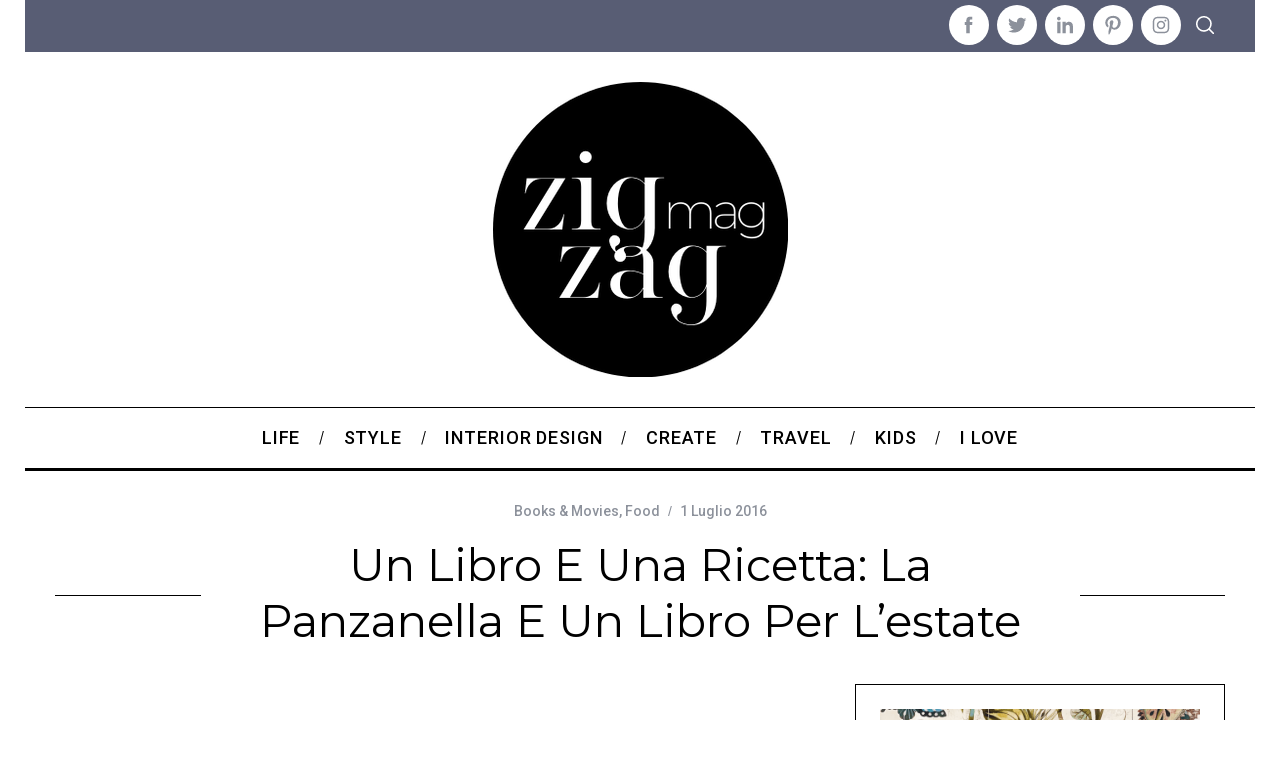

--- FILE ---
content_type: text/html; charset=UTF-8
request_url: https://zigzagmag.it/libri-da-leggere-estate-2016/
body_size: 24825
content:
<!doctype html>
<html lang="it-IT">
<head>
    <meta charset="UTF-8">
    <meta name="viewport" content="width=device-width, minimum-scale=1">
    <meta name="theme-color" content="#000000">
    <link rel="profile" href="http://gmpg.org/xfn/11">
    <meta name='robots' content='index, follow, max-image-preview:large, max-snippet:-1, max-video-preview:-1' />
	<style>img:is([sizes="auto" i], [sizes^="auto," i]) { contain-intrinsic-size: 3000px 1500px }</style>
	
	<!-- This site is optimized with the Yoast SEO plugin v26.5 - https://yoast.com/wordpress/plugins/seo/ -->
	<title>Un libro per l&#039;estate e una ricetta. La Panzanella | Zigzagmom</title>
	<meta name="description" content="Libri da leggere per l&#039;estate 2016 abbinati a ricette anticaldo. Per la rubrica &quot;un libro una ricetta&quot; oggi &quot;Purity&quot; e la panzanella." />
	<link rel="canonical" href="https://zigzagmag.it/libri-da-leggere-estate-2016/" />
	<meta property="og:locale" content="it_IT" />
	<meta property="og:type" content="article" />
	<meta property="og:title" content="Un libro per l&#039;estate e una ricetta. La Panzanella | Zigzagmom" />
	<meta property="og:description" content="Libri da leggere per l&#039;estate 2016 abbinati a ricette anticaldo. Per la rubrica &quot;un libro una ricetta&quot; oggi &quot;Purity&quot; e la panzanella." />
	<meta property="og:url" content="https://zigzagmag.it/libri-da-leggere-estate-2016/" />
	<meta property="og:site_name" content="Zigzagmag" />
	<meta property="article:published_time" content="2016-07-01T06:00:28+00:00" />
	<meta property="article:modified_time" content="2022-03-02T12:11:47+00:00" />
	<meta property="og:image" content="https://zigzagmag.it/wp-content/uploads/2016/06/libri-da-leggere-ricetta-.jpeg" />
	<meta property="og:image:width" content="800" />
	<meta property="og:image:height" content="800" />
	<meta property="og:image:type" content="image/jpeg" />
	<meta name="author" content="Sabina" />
	<meta name="twitter:label1" content="Scritto da" />
	<meta name="twitter:data1" content="Sabina" />
	<meta name="twitter:label2" content="Tempo di lettura stimato" />
	<meta name="twitter:data2" content="3 minuti" />
	<script type="application/ld+json" class="yoast-schema-graph">{"@context":"https://schema.org","@graph":[{"@type":"WebPage","@id":"https://zigzagmag.it/libri-da-leggere-estate-2016/","url":"https://zigzagmag.it/libri-da-leggere-estate-2016/","name":"Un libro per l'estate e una ricetta. La Panzanella | Zigzagmom","isPartOf":{"@id":"https://zigzagmag.it/#website"},"primaryImageOfPage":{"@id":"https://zigzagmag.it/libri-da-leggere-estate-2016/#primaryimage"},"image":{"@id":"https://zigzagmag.it/libri-da-leggere-estate-2016/#primaryimage"},"thumbnailUrl":"https://zigzagmag.it/wp-content/uploads/2016/06/libri-da-leggere-ricetta-.jpeg","datePublished":"2016-07-01T06:00:28+00:00","dateModified":"2022-03-02T12:11:47+00:00","author":{"@id":"https://zigzagmag.it/#/schema/person/0d425c52b234169a8b9bf784d744df3d"},"description":"Libri da leggere per l'estate 2016 abbinati a ricette anticaldo. Per la rubrica \"un libro una ricetta\" oggi \"Purity\" e la panzanella.","breadcrumb":{"@id":"https://zigzagmag.it/libri-da-leggere-estate-2016/#breadcrumb"},"inLanguage":"it-IT","potentialAction":[{"@type":"ReadAction","target":["https://zigzagmag.it/libri-da-leggere-estate-2016/"]}]},{"@type":"ImageObject","inLanguage":"it-IT","@id":"https://zigzagmag.it/libri-da-leggere-estate-2016/#primaryimage","url":"https://zigzagmag.it/wp-content/uploads/2016/06/libri-da-leggere-ricetta-.jpeg","contentUrl":"https://zigzagmag.it/wp-content/uploads/2016/06/libri-da-leggere-ricetta-.jpeg","width":800,"height":800},{"@type":"BreadcrumbList","@id":"https://zigzagmag.it/libri-da-leggere-estate-2016/#breadcrumb","itemListElement":[{"@type":"ListItem","position":1,"name":"Home","item":"https://zigzagmag.it/"},{"@type":"ListItem","position":2,"name":"Un libro e una ricetta: la panzanella e un libro per l&#8217;estate"}]},{"@type":"WebSite","@id":"https://zigzagmag.it/#website","url":"https://zigzagmag.it/","name":"Zigzagmag","description":"Live a creative Life","potentialAction":[{"@type":"SearchAction","target":{"@type":"EntryPoint","urlTemplate":"https://zigzagmag.it/?s={search_term_string}"},"query-input":{"@type":"PropertyValueSpecification","valueRequired":true,"valueName":"search_term_string"}}],"inLanguage":"it-IT"},{"@type":"Person","@id":"https://zigzagmag.it/#/schema/person/0d425c52b234169a8b9bf784d744df3d","name":"Sabina","image":{"@type":"ImageObject","inLanguage":"it-IT","@id":"https://zigzagmag.it/#/schema/person/image/","url":"https://secure.gravatar.com/avatar/52eb0a0e206fb468f505a68b5f978d1409f86bec93159deb21125f5fe4aea691?s=96&d=mm&r=g","contentUrl":"https://secure.gravatar.com/avatar/52eb0a0e206fb468f505a68b5f978d1409f86bec93159deb21125f5fe4aea691?s=96&d=mm&r=g","caption":"Sabina"},"url":"https://zigzagmag.it/author/sabina/"}]}</script>
	<!-- / Yoast SEO plugin. -->


<link rel='dns-prefetch' href='//translate.google.com' />
<link rel='dns-prefetch' href='//fonts.googleapis.com' />
<link rel='preconnect' href='https://fonts.gstatic.com' crossorigin />
<link rel="alternate" type="application/rss+xml" title="Zigzagmag &raquo; Feed" href="https://zigzagmag.it/feed/" />
<link rel="alternate" type="application/rss+xml" title="Zigzagmag &raquo; Feed dei commenti" href="https://zigzagmag.it/comments/feed/" />
<link rel="alternate" type="application/rss+xml" title="Zigzagmag &raquo; Un libro e una ricetta: la panzanella e un libro per l&#8217;estate Feed dei commenti" href="https://zigzagmag.it/libri-da-leggere-estate-2016/feed/" />
<script type="text/javascript">
/* <![CDATA[ */
window._wpemojiSettings = {"baseUrl":"https:\/\/s.w.org\/images\/core\/emoji\/16.0.1\/72x72\/","ext":".png","svgUrl":"https:\/\/s.w.org\/images\/core\/emoji\/16.0.1\/svg\/","svgExt":".svg","source":{"concatemoji":"https:\/\/zigzagmag.it\/wp-includes\/js\/wp-emoji-release.min.js?ver=0a60dc0d0db0fad4d1e49fde469276f9"}};
/*! This file is auto-generated */
!function(s,n){var o,i,e;function c(e){try{var t={supportTests:e,timestamp:(new Date).valueOf()};sessionStorage.setItem(o,JSON.stringify(t))}catch(e){}}function p(e,t,n){e.clearRect(0,0,e.canvas.width,e.canvas.height),e.fillText(t,0,0);var t=new Uint32Array(e.getImageData(0,0,e.canvas.width,e.canvas.height).data),a=(e.clearRect(0,0,e.canvas.width,e.canvas.height),e.fillText(n,0,0),new Uint32Array(e.getImageData(0,0,e.canvas.width,e.canvas.height).data));return t.every(function(e,t){return e===a[t]})}function u(e,t){e.clearRect(0,0,e.canvas.width,e.canvas.height),e.fillText(t,0,0);for(var n=e.getImageData(16,16,1,1),a=0;a<n.data.length;a++)if(0!==n.data[a])return!1;return!0}function f(e,t,n,a){switch(t){case"flag":return n(e,"\ud83c\udff3\ufe0f\u200d\u26a7\ufe0f","\ud83c\udff3\ufe0f\u200b\u26a7\ufe0f")?!1:!n(e,"\ud83c\udde8\ud83c\uddf6","\ud83c\udde8\u200b\ud83c\uddf6")&&!n(e,"\ud83c\udff4\udb40\udc67\udb40\udc62\udb40\udc65\udb40\udc6e\udb40\udc67\udb40\udc7f","\ud83c\udff4\u200b\udb40\udc67\u200b\udb40\udc62\u200b\udb40\udc65\u200b\udb40\udc6e\u200b\udb40\udc67\u200b\udb40\udc7f");case"emoji":return!a(e,"\ud83e\udedf")}return!1}function g(e,t,n,a){var r="undefined"!=typeof WorkerGlobalScope&&self instanceof WorkerGlobalScope?new OffscreenCanvas(300,150):s.createElement("canvas"),o=r.getContext("2d",{willReadFrequently:!0}),i=(o.textBaseline="top",o.font="600 32px Arial",{});return e.forEach(function(e){i[e]=t(o,e,n,a)}),i}function t(e){var t=s.createElement("script");t.src=e,t.defer=!0,s.head.appendChild(t)}"undefined"!=typeof Promise&&(o="wpEmojiSettingsSupports",i=["flag","emoji"],n.supports={everything:!0,everythingExceptFlag:!0},e=new Promise(function(e){s.addEventListener("DOMContentLoaded",e,{once:!0})}),new Promise(function(t){var n=function(){try{var e=JSON.parse(sessionStorage.getItem(o));if("object"==typeof e&&"number"==typeof e.timestamp&&(new Date).valueOf()<e.timestamp+604800&&"object"==typeof e.supportTests)return e.supportTests}catch(e){}return null}();if(!n){if("undefined"!=typeof Worker&&"undefined"!=typeof OffscreenCanvas&&"undefined"!=typeof URL&&URL.createObjectURL&&"undefined"!=typeof Blob)try{var e="postMessage("+g.toString()+"("+[JSON.stringify(i),f.toString(),p.toString(),u.toString()].join(",")+"));",a=new Blob([e],{type:"text/javascript"}),r=new Worker(URL.createObjectURL(a),{name:"wpTestEmojiSupports"});return void(r.onmessage=function(e){c(n=e.data),r.terminate(),t(n)})}catch(e){}c(n=g(i,f,p,u))}t(n)}).then(function(e){for(var t in e)n.supports[t]=e[t],n.supports.everything=n.supports.everything&&n.supports[t],"flag"!==t&&(n.supports.everythingExceptFlag=n.supports.everythingExceptFlag&&n.supports[t]);n.supports.everythingExceptFlag=n.supports.everythingExceptFlag&&!n.supports.flag,n.DOMReady=!1,n.readyCallback=function(){n.DOMReady=!0}}).then(function(){return e}).then(function(){var e;n.supports.everything||(n.readyCallback(),(e=n.source||{}).concatemoji?t(e.concatemoji):e.wpemoji&&e.twemoji&&(t(e.twemoji),t(e.wpemoji)))}))}((window,document),window._wpemojiSettings);
/* ]]> */
</script>
<style id='wp-emoji-styles-inline-css' type='text/css'>

	img.wp-smiley, img.emoji {
		display: inline !important;
		border: none !important;
		box-shadow: none !important;
		height: 1em !important;
		width: 1em !important;
		margin: 0 0.07em !important;
		vertical-align: -0.1em !important;
		background: none !important;
		padding: 0 !important;
	}
</style>
<link rel='stylesheet' id='wp-block-library-css' href='https://zigzagmag.it/wp-includes/css/dist/block-library/style.min.css?ver=0a60dc0d0db0fad4d1e49fde469276f9' type='text/css' media='all' />
<style id='classic-theme-styles-inline-css' type='text/css'>
/*! This file is auto-generated */
.wp-block-button__link{color:#fff;background-color:#32373c;border-radius:9999px;box-shadow:none;text-decoration:none;padding:calc(.667em + 2px) calc(1.333em + 2px);font-size:1.125em}.wp-block-file__button{background:#32373c;color:#fff;text-decoration:none}
</style>
<style id='global-styles-inline-css' type='text/css'>
:root{--wp--preset--aspect-ratio--square: 1;--wp--preset--aspect-ratio--4-3: 4/3;--wp--preset--aspect-ratio--3-4: 3/4;--wp--preset--aspect-ratio--3-2: 3/2;--wp--preset--aspect-ratio--2-3: 2/3;--wp--preset--aspect-ratio--16-9: 16/9;--wp--preset--aspect-ratio--9-16: 9/16;--wp--preset--color--black: #000000;--wp--preset--color--cyan-bluish-gray: #abb8c3;--wp--preset--color--white: #ffffff;--wp--preset--color--pale-pink: #f78da7;--wp--preset--color--vivid-red: #cf2e2e;--wp--preset--color--luminous-vivid-orange: #ff6900;--wp--preset--color--luminous-vivid-amber: #fcb900;--wp--preset--color--light-green-cyan: #7bdcb5;--wp--preset--color--vivid-green-cyan: #00d084;--wp--preset--color--pale-cyan-blue: #8ed1fc;--wp--preset--color--vivid-cyan-blue: #0693e3;--wp--preset--color--vivid-purple: #9b51e0;--wp--preset--gradient--vivid-cyan-blue-to-vivid-purple: linear-gradient(135deg,rgba(6,147,227,1) 0%,rgb(155,81,224) 100%);--wp--preset--gradient--light-green-cyan-to-vivid-green-cyan: linear-gradient(135deg,rgb(122,220,180) 0%,rgb(0,208,130) 100%);--wp--preset--gradient--luminous-vivid-amber-to-luminous-vivid-orange: linear-gradient(135deg,rgba(252,185,0,1) 0%,rgba(255,105,0,1) 100%);--wp--preset--gradient--luminous-vivid-orange-to-vivid-red: linear-gradient(135deg,rgba(255,105,0,1) 0%,rgb(207,46,46) 100%);--wp--preset--gradient--very-light-gray-to-cyan-bluish-gray: linear-gradient(135deg,rgb(238,238,238) 0%,rgb(169,184,195) 100%);--wp--preset--gradient--cool-to-warm-spectrum: linear-gradient(135deg,rgb(74,234,220) 0%,rgb(151,120,209) 20%,rgb(207,42,186) 40%,rgb(238,44,130) 60%,rgb(251,105,98) 80%,rgb(254,248,76) 100%);--wp--preset--gradient--blush-light-purple: linear-gradient(135deg,rgb(255,206,236) 0%,rgb(152,150,240) 100%);--wp--preset--gradient--blush-bordeaux: linear-gradient(135deg,rgb(254,205,165) 0%,rgb(254,45,45) 50%,rgb(107,0,62) 100%);--wp--preset--gradient--luminous-dusk: linear-gradient(135deg,rgb(255,203,112) 0%,rgb(199,81,192) 50%,rgb(65,88,208) 100%);--wp--preset--gradient--pale-ocean: linear-gradient(135deg,rgb(255,245,203) 0%,rgb(182,227,212) 50%,rgb(51,167,181) 100%);--wp--preset--gradient--electric-grass: linear-gradient(135deg,rgb(202,248,128) 0%,rgb(113,206,126) 100%);--wp--preset--gradient--midnight: linear-gradient(135deg,rgb(2,3,129) 0%,rgb(40,116,252) 100%);--wp--preset--font-size--small: 13px;--wp--preset--font-size--medium: 20px;--wp--preset--font-size--large: 36px;--wp--preset--font-size--x-large: 42px;--wp--preset--spacing--20: 0.44rem;--wp--preset--spacing--30: 0.67rem;--wp--preset--spacing--40: 1rem;--wp--preset--spacing--50: 1.5rem;--wp--preset--spacing--60: 2.25rem;--wp--preset--spacing--70: 3.38rem;--wp--preset--spacing--80: 5.06rem;--wp--preset--shadow--natural: 6px 6px 9px rgba(0, 0, 0, 0.2);--wp--preset--shadow--deep: 12px 12px 50px rgba(0, 0, 0, 0.4);--wp--preset--shadow--sharp: 6px 6px 0px rgba(0, 0, 0, 0.2);--wp--preset--shadow--outlined: 6px 6px 0px -3px rgba(255, 255, 255, 1), 6px 6px rgba(0, 0, 0, 1);--wp--preset--shadow--crisp: 6px 6px 0px rgba(0, 0, 0, 1);}:where(.is-layout-flex){gap: 0.5em;}:where(.is-layout-grid){gap: 0.5em;}body .is-layout-flex{display: flex;}.is-layout-flex{flex-wrap: wrap;align-items: center;}.is-layout-flex > :is(*, div){margin: 0;}body .is-layout-grid{display: grid;}.is-layout-grid > :is(*, div){margin: 0;}:where(.wp-block-columns.is-layout-flex){gap: 2em;}:where(.wp-block-columns.is-layout-grid){gap: 2em;}:where(.wp-block-post-template.is-layout-flex){gap: 1.25em;}:where(.wp-block-post-template.is-layout-grid){gap: 1.25em;}.has-black-color{color: var(--wp--preset--color--black) !important;}.has-cyan-bluish-gray-color{color: var(--wp--preset--color--cyan-bluish-gray) !important;}.has-white-color{color: var(--wp--preset--color--white) !important;}.has-pale-pink-color{color: var(--wp--preset--color--pale-pink) !important;}.has-vivid-red-color{color: var(--wp--preset--color--vivid-red) !important;}.has-luminous-vivid-orange-color{color: var(--wp--preset--color--luminous-vivid-orange) !important;}.has-luminous-vivid-amber-color{color: var(--wp--preset--color--luminous-vivid-amber) !important;}.has-light-green-cyan-color{color: var(--wp--preset--color--light-green-cyan) !important;}.has-vivid-green-cyan-color{color: var(--wp--preset--color--vivid-green-cyan) !important;}.has-pale-cyan-blue-color{color: var(--wp--preset--color--pale-cyan-blue) !important;}.has-vivid-cyan-blue-color{color: var(--wp--preset--color--vivid-cyan-blue) !important;}.has-vivid-purple-color{color: var(--wp--preset--color--vivid-purple) !important;}.has-black-background-color{background-color: var(--wp--preset--color--black) !important;}.has-cyan-bluish-gray-background-color{background-color: var(--wp--preset--color--cyan-bluish-gray) !important;}.has-white-background-color{background-color: var(--wp--preset--color--white) !important;}.has-pale-pink-background-color{background-color: var(--wp--preset--color--pale-pink) !important;}.has-vivid-red-background-color{background-color: var(--wp--preset--color--vivid-red) !important;}.has-luminous-vivid-orange-background-color{background-color: var(--wp--preset--color--luminous-vivid-orange) !important;}.has-luminous-vivid-amber-background-color{background-color: var(--wp--preset--color--luminous-vivid-amber) !important;}.has-light-green-cyan-background-color{background-color: var(--wp--preset--color--light-green-cyan) !important;}.has-vivid-green-cyan-background-color{background-color: var(--wp--preset--color--vivid-green-cyan) !important;}.has-pale-cyan-blue-background-color{background-color: var(--wp--preset--color--pale-cyan-blue) !important;}.has-vivid-cyan-blue-background-color{background-color: var(--wp--preset--color--vivid-cyan-blue) !important;}.has-vivid-purple-background-color{background-color: var(--wp--preset--color--vivid-purple) !important;}.has-black-border-color{border-color: var(--wp--preset--color--black) !important;}.has-cyan-bluish-gray-border-color{border-color: var(--wp--preset--color--cyan-bluish-gray) !important;}.has-white-border-color{border-color: var(--wp--preset--color--white) !important;}.has-pale-pink-border-color{border-color: var(--wp--preset--color--pale-pink) !important;}.has-vivid-red-border-color{border-color: var(--wp--preset--color--vivid-red) !important;}.has-luminous-vivid-orange-border-color{border-color: var(--wp--preset--color--luminous-vivid-orange) !important;}.has-luminous-vivid-amber-border-color{border-color: var(--wp--preset--color--luminous-vivid-amber) !important;}.has-light-green-cyan-border-color{border-color: var(--wp--preset--color--light-green-cyan) !important;}.has-vivid-green-cyan-border-color{border-color: var(--wp--preset--color--vivid-green-cyan) !important;}.has-pale-cyan-blue-border-color{border-color: var(--wp--preset--color--pale-cyan-blue) !important;}.has-vivid-cyan-blue-border-color{border-color: var(--wp--preset--color--vivid-cyan-blue) !important;}.has-vivid-purple-border-color{border-color: var(--wp--preset--color--vivid-purple) !important;}.has-vivid-cyan-blue-to-vivid-purple-gradient-background{background: var(--wp--preset--gradient--vivid-cyan-blue-to-vivid-purple) !important;}.has-light-green-cyan-to-vivid-green-cyan-gradient-background{background: var(--wp--preset--gradient--light-green-cyan-to-vivid-green-cyan) !important;}.has-luminous-vivid-amber-to-luminous-vivid-orange-gradient-background{background: var(--wp--preset--gradient--luminous-vivid-amber-to-luminous-vivid-orange) !important;}.has-luminous-vivid-orange-to-vivid-red-gradient-background{background: var(--wp--preset--gradient--luminous-vivid-orange-to-vivid-red) !important;}.has-very-light-gray-to-cyan-bluish-gray-gradient-background{background: var(--wp--preset--gradient--very-light-gray-to-cyan-bluish-gray) !important;}.has-cool-to-warm-spectrum-gradient-background{background: var(--wp--preset--gradient--cool-to-warm-spectrum) !important;}.has-blush-light-purple-gradient-background{background: var(--wp--preset--gradient--blush-light-purple) !important;}.has-blush-bordeaux-gradient-background{background: var(--wp--preset--gradient--blush-bordeaux) !important;}.has-luminous-dusk-gradient-background{background: var(--wp--preset--gradient--luminous-dusk) !important;}.has-pale-ocean-gradient-background{background: var(--wp--preset--gradient--pale-ocean) !important;}.has-electric-grass-gradient-background{background: var(--wp--preset--gradient--electric-grass) !important;}.has-midnight-gradient-background{background: var(--wp--preset--gradient--midnight) !important;}.has-small-font-size{font-size: var(--wp--preset--font-size--small) !important;}.has-medium-font-size{font-size: var(--wp--preset--font-size--medium) !important;}.has-large-font-size{font-size: var(--wp--preset--font-size--large) !important;}.has-x-large-font-size{font-size: var(--wp--preset--font-size--x-large) !important;}
:where(.wp-block-post-template.is-layout-flex){gap: 1.25em;}:where(.wp-block-post-template.is-layout-grid){gap: 1.25em;}
:where(.wp-block-columns.is-layout-flex){gap: 2em;}:where(.wp-block-columns.is-layout-grid){gap: 2em;}
:root :where(.wp-block-pullquote){font-size: 1.5em;line-height: 1.6;}
</style>
<link rel='stylesheet' id='google-language-translator-css' href='https://zigzagmag.it/wp-content/plugins/google-language-translator/css/style.css?ver=6.0.20' type='text/css' media='' />
<link rel='stylesheet' id='sc-frontend-style-css' href='https://zigzagmag.it/wp-content/plugins/shortcodes-indep/css/frontend-style.css?ver=0a60dc0d0db0fad4d1e49fde469276f9' type='text/css' media='all' />
<link rel='stylesheet' id='parent-style-css' href='https://zigzagmag.it/wp-content/themes/simplemag/style.css?ver=0a60dc0d0db0fad4d1e49fde469276f9' type='text/css' media='all' />
<link rel='stylesheet' id='main-style-css' href='https://zigzagmag.it/wp-content/themes/simplemag-child/style.css?ver=0a60dc0d0db0fad4d1e49fde469276f9' type='text/css' media='all' />
<link rel='stylesheet' id='animate-css' href='https://zigzagmag.it/wp-content/plugins/enjoy-instagram-instagram-responsive-images-gallery-and-carousel/assets/css/animate.min.css?ver=6.2.2' type='text/css' media='all' />
<link rel='stylesheet' id='ei-carousel-css' href='https://zigzagmag.it/wp-content/plugins/enjoy-instagram-instagram-responsive-images-gallery-and-carousel/assets/css/swiper-bundle.min.css?ver=6.2.2' type='text/css' media='all' />
<link rel='stylesheet' id='ei-carousel-theme-css' href='https://zigzagmag.it/wp-content/plugins/enjoy-instagram-instagram-responsive-images-gallery-and-carousel/assets/css/carousel-theme.css?ver=6.2.2' type='text/css' media='all' />
<link rel='stylesheet' id='ei-polaroid-carousel-theme-css' href='https://zigzagmag.it/wp-content/plugins/enjoy-instagram-instagram-responsive-images-gallery-and-carousel/assets/css/polaroid_carousel.css?ver=6.2.2' type='text/css' media='all' />
<link rel='stylesheet' id='ei-showcase-carousel-theme-css' href='https://zigzagmag.it/wp-content/plugins/enjoy-instagram-instagram-responsive-images-gallery-and-carousel/assets/css/showcase_carousel.css?ver=6.2.2' type='text/css' media='all' />
<link rel='stylesheet' id='fancybox_css-css' href='https://zigzagmag.it/wp-content/plugins/enjoy-instagram-instagram-responsive-images-gallery-and-carousel/assets/css/jquery.fancybox.min.css?ver=6.2.2' type='text/css' media='all' />
<link rel='stylesheet' id='grid_fallback-css' href='https://zigzagmag.it/wp-content/plugins/enjoy-instagram-instagram-responsive-images-gallery-and-carousel/assets/css/grid_fallback.min.css?ver=6.2.2' type='text/css' media='all' />
<link rel='stylesheet' id='grid_style-css' href='https://zigzagmag.it/wp-content/plugins/enjoy-instagram-instagram-responsive-images-gallery-and-carousel/assets/css/grid_style.min.css?ver=6.2.2' type='text/css' media='all' />
<link rel='stylesheet' id='enjoy_instagramm_css-css' href='https://zigzagmag.it/wp-content/plugins/enjoy-instagram-instagram-responsive-images-gallery-and-carousel/assets/css/enjoy-instagram.css?ver=6.2.2' type='text/css' media='all' />
<link rel="preload" as="style" href="https://fonts.googleapis.com/css?family=Roboto:500%7CMontserrat%7CLato:400&#038;subset=latin&#038;display=swap&#038;ver=1753780925" /><link rel="stylesheet" href="https://fonts.googleapis.com/css?family=Roboto:500%7CMontserrat%7CLato:400&#038;subset=latin&#038;display=swap&#038;ver=1753780925" media="print" onload="this.media='all'"><noscript><link rel="stylesheet" href="https://fonts.googleapis.com/css?family=Roboto:500%7CMontserrat%7CLato:400&#038;subset=latin&#038;display=swap&#038;ver=1753780925" /></noscript><style id='simplemag-inline-css-inline-css' type='text/css'>
:root { --site-background: #fff; --site-color: #444; --hp-sections-space: 100px; } .site-header .site-branding { max-width: 295px; } .main-menu .sub-links .active-link, .main-menu .mega-menu-item:hover .item-title a, .main-menu > ul > .sub-menu-columns > .sub-menu > .sub-links > li > a { color: #8c919b; } .main-menu .sub-menu-two-columns > .sub-menu > .sub-links li a:after { background-color: #8c919b; } .main-menu .posts-loading:after { border-top-color: #8c919b; border-bottom-color: #8c919b; } .main-menu > ul > .link-arrow > a > span:after { border-color: transparent transparent #000000; } .main-menu > ul > li > .sub-menu { border-top-color: #000000; } .sidebar .widget { border-bottom-color: #000; } .footer-sidebar .widget_rss li:after, .footer-sidebar .widget_pages li:after, .footer-sidebar .widget_nav_menu li:after, .footer-sidebar .widget_categories ul li:after, .footer-sidebar .widget_recent_entries li:after, .footer-sidebar .widget_recent_comments li:after, .widget_nav_menu li:not(:last-of-type):after { background-color: #585b61; } .entry-title, .section-title { text-transform: capitalize; } @media only screen and (min-width: 960px) { .gallery-carousel__image img { height: 580px; } } .global-sliders .entry-title, .full-width-image .title, .full-width-video .title {font-size: 18px;} @media screen and (min-width: 300px) { .global-sliders .entry-title, .full-width-image .title, .full-width-video .title { font-size: calc(18px + (20 - 18) * ((100vw - 300px) / (1600 - 300))); } } @media screen and (min-width: 1600px) { .global-sliders .entry-title, .full-width-image .title, .full-width-video .title {font-size: 20px;} }.section-title .title {font-size: 22px;} @media screen and (min-width: 300px) { .section-title .title { font-size: calc(22px + (28 - 22) * ((100vw - 300px) / (1600 - 300))); } } @media screen and (min-width: 1600px) { .section-title .title {font-size: 28px;} }.page-title .entry-title {font-size: 24px;} @media screen and (min-width: 300px) { .page-title .entry-title { font-size: calc(24px + (52 - 24) * ((100vw - 300px) / (1600 - 300))); } } @media screen and (min-width: 1600px) { .page-title .entry-title {font-size: 52px;} }.entries .entry-title {font-size: 18px;} @media screen and (min-width: 300px) { .entries .entry-title { font-size: calc(18px + (24 - 18) * ((100vw - 300px) / (1600 - 300))); } } @media screen and (min-width: 1600px) { .entries .entry-title {font-size: 24px;} }/* Custom CSS */.social-box {margin-top: 100px!important; border-top: none!important;} #text-6.widget h3 { background: url("https://zigzagmag.it/wp-content/themes/simplemag-child/images/instame-section.gif") no-repeat 0 50%; color: transparent!important; } div#glt_widget-2 { border: 1px solid #000; padding: 20px; font-size: 10px; border-bottom: 1px solid #000 !important; } div#glt_widget-2 h3 { font-size: 12px;} /** social **/ a.addthis_button_tweet.at300b, a.atc_s.addthis_button_compact, span.at_PinItButton, a.addthis_counter.addthis_pill_style.addthis_nonzero, a.addthis_button_expanded { display: none!important; } .share-post { top: 150px !important; } /** FEATURED IMAGES **/ @media only screen and (min-width: 751px) { .category-posts .entry-image, .entries .hentry .entry-image img {height:261px;} } .grid-layout .entry-image, .format-posts .entry-image, .related-posts .entry-image, .category-posts .entry-image, .featured-posts .entry-image, .latest-reviews .entry-image { height:261px; } /** MAY ALSO LIKE **/ @media only screen and (min-width: 751px){ .column-1 .related-posts .entry-image {height:183px;} } @media only screen and (min-width: 751px) { .related-posts { border-bottom: 1px solid #000;} } @media only screen and (max-width: 320px) { .social-box {margin-top: 30%!important;} } .share-post{ top:0 !important;}
</style>
<script type="text/javascript" src="https://zigzagmag.it/wp-includes/js/jquery/jquery.min.js?ver=3.7.1" id="jquery-core-js"></script>
<script type="text/javascript" src="https://zigzagmag.it/wp-includes/js/jquery/jquery-migrate.min.js?ver=3.4.1" id="jquery-migrate-js"></script>
<script type="text/javascript" src="https://zigzagmag.it/wp-content/plugins/enjoy-instagram-instagram-responsive-images-gallery-and-carousel/assets/js/swiper-bundle.min.js?ver=6.2.2" id="ei-carousel-js"></script>
<script type="text/javascript" src="https://zigzagmag.it/wp-content/plugins/enjoy-instagram-instagram-responsive-images-gallery-and-carousel/assets/js/jquery.fancybox.min.js?ver=6.2.2" id="fancybox-js"></script>
<script type="text/javascript" src="https://zigzagmag.it/wp-content/plugins/enjoy-instagram-instagram-responsive-images-gallery-and-carousel/assets/js/modernizr.custom.26633.min.js?ver=6.2.2" id="modernizr.custom.26633-js"></script>
<script type="text/javascript" id="gridrotator-js-extra">
/* <![CDATA[ */
var GridRotator = {"assetsUrl":"https:\/\/zigzagmag.it\/wp-content\/plugins\/enjoy-instagram-instagram-responsive-images-gallery-and-carousel\/assets"};
/* ]]> */
</script>
<script type="text/javascript" src="https://zigzagmag.it/wp-content/plugins/enjoy-instagram-instagram-responsive-images-gallery-and-carousel/assets/js/jquery.gridrotator.min.js?ver=6.2.2" id="gridrotator-js"></script>
<script type="text/javascript" src="https://zigzagmag.it/wp-content/plugins/enjoy-instagram-instagram-responsive-images-gallery-and-carousel/assets/js/ios-orientationchange-fix.min.js?ver=6.2.2" id="orientationchange-js"></script>
<script type="text/javascript" src="https://zigzagmag.it/wp-content/plugins/enjoy-instagram-instagram-responsive-images-gallery-and-carousel/assets/js/modernizr.min.js?ver=6.2.2" id="modernizer-js"></script>
<script type="text/javascript" src="https://zigzagmag.it/wp-content/plugins/enjoy-instagram-instagram-responsive-images-gallery-and-carousel/assets/js/classie.min.js?ver=6.2.2" id="classie-js"></script>
<link rel="https://api.w.org/" href="https://zigzagmag.it/wp-json/" /><link rel="alternate" title="JSON" type="application/json" href="https://zigzagmag.it/wp-json/wp/v2/posts/16882" /><link rel="EditURI" type="application/rsd+xml" title="RSD" href="https://zigzagmag.it/xmlrpc.php?rsd" />

<link rel='shortlink' href='https://zigzagmag.it/?p=16882' />
<link rel="alternate" title="oEmbed (JSON)" type="application/json+oembed" href="https://zigzagmag.it/wp-json/oembed/1.0/embed?url=https%3A%2F%2Fzigzagmag.it%2Flibri-da-leggere-estate-2016%2F" />
<link rel="alternate" title="oEmbed (XML)" type="text/xml+oembed" href="https://zigzagmag.it/wp-json/oembed/1.0/embed?url=https%3A%2F%2Fzigzagmag.it%2Flibri-da-leggere-estate-2016%2F&#038;format=xml" />
<meta name="generator" content="Redux 4.5.9" /><style>#google_language_translator a{display:none!important;}div.skiptranslate.goog-te-gadget{display:inline!important;}.goog-te-gadget{color:transparent!important;}.goog-te-gadget{font-size:0px!important;}.goog-branding{display:none;}.goog-tooltip{display: none!important;}.goog-tooltip:hover{display: none!important;}.goog-text-highlight{background-color:transparent!important;border:none!important;box-shadow:none!important;}div.skiptranslate{display:none!important;}body{top:0px!important;}#goog-gt-{display:none!important;}font font{background-color:transparent!important;box-shadow:none!important;position:initial!important;}</style><script type='text/javascript' data-cfasync='false'>var _mmunch = {'front': false, 'page': false, 'post': false, 'category': false, 'author': false, 'search': false, 'attachment': false, 'tag': false};_mmunch['post'] = true; _mmunch['postData'] = {"ID":16882,"post_name":"libri-da-leggere-estate-2016","post_title":"Un libro e una ricetta: la panzanella e un libro per l'estate","post_type":"post","post_author":"4","post_status":"publish"}; _mmunch['postCategories'] = [{"term_id":2202,"name":"Books &amp; Movies","slug":"books-movies","term_group":0,"term_taxonomy_id":2208,"taxonomy":"category","description":"","parent":94,"count":114,"filter":"raw","cat_ID":2202,"category_count":114,"category_description":"","cat_name":"Books &amp; Movies","category_nicename":"books-movies","category_parent":94},{"term_id":98,"name":"Food","slug":"food","term_group":0,"term_taxonomy_id":99,"taxonomy":"category","description":"Ristoranti, caff\u00e8 e ricette family friendly","parent":94,"count":86,"filter":"raw","cat_ID":98,"category_count":86,"category_description":"Ristoranti, caff\u00e8 e ricette family friendly","cat_name":"Food","category_nicename":"food","category_parent":94}]; _mmunch['postTags'] = [{"term_id":28,"name":"libri","slug":"libri","term_group":0,"term_taxonomy_id":28,"taxonomy":"post_tag","description":"","parent":0,"count":61,"filter":"raw"},{"term_id":267,"name":"ricette","slug":"ricette","term_group":0,"term_taxonomy_id":271,"taxonomy":"post_tag","description":"","parent":0,"count":89,"filter":"raw"}]; _mmunch['postAuthor'] = {"name":"Sabina","ID":4};</script><script data-cfasync="false" src="//a.mailmunch.co/app/v1/site.js" id="mailmunch-script" data-plugin="mc_mm" data-mailmunch-site-id="146887" async></script><style type="text/css" id="simple-css-output">body { color: #000;}/** FONTS **/.entry-content h1 {font-size:24px!important;}h2.entry-title {font-size:15px!important; letter-spacing:1px;}h2.title {font-size: 28px!important;}.entry-content h2, h2.p1 {font-size: 22px;}.entry-content h3 {font-size:18px!important;}.entry-content h4 {font-size:16px!important;}.entry-content h5 {font-size:14px!important;}.entry-content h6 {font-size:12px!important;}p.product {text-align:center;}.product a {color: #000;font-family: Montserrat; font-size:10px; text-transform:uppercase; text-decoration:none;}.product a:hover {color:#808080;}p.brand {margin-top: -21px;}.brand {color: #808080;font-family: Montserrat; font-size:10px; text-transform:uppercase; text-align:center;}.MuseoSans-500 { font-family: MuseoSans-500; font-weight: normal; font-style: normal;}/* top NEWSLETTER form */.top-strip {height: 52px;}.floatleft {float:left; margin-left:5px;}.floatright {float: right;}.signzzm {padding: 10px 0; font-family: Roboto, Helvetica, arial, 'sans serif'; font-size:10px; letter-spacing:2px; color:#fff;}input[type="email"] {width: 165px; height: 20px; margin-top: 4%; color: #ccc; font: normal 300 9px Roboto, Helvetica, sans-serif; letter-spacing: 1.5px; text-align: center; text-transform:uppercase;}input#mc-embedded-subscribe {display: none;}/* .top newsletter form *//* TOP STRIP */.top-strip .social li a { color: #8c919b; background-color: #fff; -webkit-border-radius: 50px; -moz-border-radius: 50px; border-radius: 50px; line-height: 35px; margin: 4px 4px!important; }.top-strip .wrapper { padding:0;}#searchform button { background: #585D75;}/* regular global slider */.global-sliders .slider-nav-arrow { margin: 0; height: 60px; line-height: 59px; border: 1px solid #fff;}.global-sliders .prev-arrow { left: 5%;}.global-sliders .next-arrow { right: 5%; }.global-sliders:hover .slick-dots { opacity: 0;}/* love it */.home .entry-content h2 {font-size: 28px!important;}a.sc-button.bg-white.color-black { border: 1px solid; margin-top: 5px!important;}.sc-title .title {font-size:35px!important;}.sc-title .sub-title {color: #000; text-transform: none;}.sc-button {font-size: 10px;}.gallery-caption { margin-left: 0; font-size: 11px; text-transform: uppercase; font-family: 'Roboto';}.widget_tag_cloud a { display: inline-block; line-height: 120%; padding: 5px 10px; margin-bottom: 3px; text-decoration: none; border-width: 1px; border-style: solid; font-size: 100% !important;}.page-content p, .page-content li, .page .page-content hr, .entry-content p, .entry-content li, .entry-content hr { margin-bottom: 18px;}.full-width-sidebar, .full-width-sidebar a { color: var(--footer_text);}.full-width-sidebar { background-color: var(--footer_color);}.footer-sidebar { color: #000; background-color: #f8f8f8;}</style>		<script type="text/javascript">
			//Grid displaying after loading of images
			function display_grid() {
				jQuery('[id^="ei-grid-loading-"]').hide();
				jQuery('[id^="ei-grid-list-"]').show();
			}

			window.onload = display_grid;

			jQuery(function () {
				jQuery(document).on('click', '.fancybox-caption__body', function () {
					jQuery(this).toggleClass('full-caption')
				})
			});
		</script>
		<!-- Tracking code easily added by NK Google Analytics -->
<!-- Global site tag (gtag.js) - Google Analytics --><script async src="https://www.googletagmanager.com/gtag/js?id=UA-45256468-1"></script><script>  window.dataLayer = window.dataLayer || [];  function gtag(){dataLayer.push(arguments);}  gtag('js', new Date());  gtag('config', 'UA-45256468-1');</script><style id="ti_option-dynamic-css" title="dynamic-css" class="redux-options-output">:root{--font_titles-font-family:Montserrat;--font_titles-subsets:latin;--titles_size-font-size:28px;--silder_titles_size-font-size:20px;--post_item_titles_size-font-size:24px;--single_font_size-font-size:52px;--font_text-font-family:Lato;--font_text-font-weight:400;--entry_content_font-font-size:18px;--entry_content_font-line-height:28px;--main_site_color:#cecece;--secondary_site_color:#000000;--header_site_color:#ffffff;--site_top_strip_links-regular:#ffffff;--site_top_strip_links-hover:#cecece;--slider_tint:#ffffff;--slider_tint_strength:0.1;--slider_tint_strength_hover:0.7;--footer_color:#242628;--footer_titles:#8c919b;--footer_text:#8c919b;--footer_links-regular:#8c919b;--footer_links-hover:#000000;}.menu, .entry-meta, .see-more, .read-more, .read-more-link, .nav-title, .related-posts-tabs li a, #submit, .copyright{font-family:Roboto;font-weight:500;font-style:normal;}.secondary-menu > ul > li{font-size:12px;}.main-menu > ul > li{font-size:18px;}body{background-color:#ffffff;}.top-strip, .secondary-menu .sub-menu, .top-strip .search-form input[type="text"], .top-strip .social li ul{background-color:#585d74;}.top-strip .social li a{color:#8c919b;}.main-menu{background-color:#ffffff;}.main-menu > ul > li{color:#000000;}.main-menu > ul > li:hover{color:#707070;}.main-menu > ul > li > a:before{background-color:transparent;}.main-menu{border-top:1px solid #000;}.main-menu{border-bottom:3px solid #000;}.main-menu .sub-menu{background-color:#f4f4f4;}.main-menu .sub-menu li, .mega-menu-posts .item-title{color:#000000;}.main-menu .sub-menu li:hover, .mega-menu-posts .item-title:hover{color:#8c919b;}.sidebar{border-top:1px solid #000;border-bottom:1px solid #000;border-left:1px solid #000;border-right:1px solid #000;}.slide-dock{background-color:#ffffff;}.slide-dock__title, .slide-dock p{color:#000000;}.slide-dock .entry-meta a, .slide-dock .entry-title{color:#000000;}.footer-border-top, .footer-sidebar .widget-area:before, .footer-sidebar .widget{border-top:1px dotted #585b61;border-bottom:1px dotted #585b61;border-left:1px dotted #585b61;border-right:1px dotted #585b61;}.full-width-sidebar{background-color:#f8f8f8;}.full-width-sidebar, .full-width-sidebar a{color:#000;}.copyright{background-color:#585d74;}.copyright, .copyright a{color:#ffffff;}.copyright{border-top:0px dotted #585b61;}</style></head>

<body class="wp-singular post-template-default single single-post postid-16882 single-format-standard wp-embed-responsive wp-theme-simplemag wp-child-theme-simplemag-child simplemag-5-5 simplemag-child-theme ltr single-books-movies single-food main-menu-fixed layout-boxed">

    <section class="no-print top-strip">

        
        <div class="wrapper">

            <div id="mobile-menu-reveal" class="icon-button mobile-menu-reveal"><i class="hamburger-icon"></i></div>

            
            
            
                <div class="right-side">

                    <ul class="social">
		<li><a href="#" class="social-share-link"><svg class="sm-svg-icon icon-share" width="22" height="22" aria-hidden="true" role="img" focusable="false" xmlns="http://www.w3.org/2000/svg" viewBox="0 0 1792 1792"><path d="M1792 640q0 26-19 45l-512 512q-19 19-45 19t-45-19-19-45V896H928q-98 0-175.5 6t-154 21.5-133 42.5-105.5 69.5-80 101-48.5 138.5-17.5 181q0 55 5 123 0 6 2.5 23.5t2.5 26.5q0 15-8.5 25t-23.5 10q-16 0-28-17-7-9-13-22t-13.5-30-10.5-24Q0 1286 0 1120q0-199 53-333 162-403 875-403h224V128q0-26 19-45t45-19 45 19l512 512q19 19 19 45z"></path></svg></a>
			<ul><li><a href="http://www.facebook.com/zigzagmom" class="link-facebook" target="_blank"><svg class="sm-svg-icon icon-facebook" width="22" height="22" aria-hidden="true" role="img" focusable="false" viewBox="0 0 24 24" version="1.1" xmlns="http://www.w3.org/2000/svg" xmlns:xlink="http://www.w3.org/1999/xlink"><path d="M15.717 8.828h-2.848V6.96c0-.701.465-.865.792-.865h2.01V3.011L12.903 3C9.83 3 9.131 5.3 9.131 6.773v2.055H7.353v3.179h1.778V21h3.738v-8.993h2.522l.326-3.179z"/></svg></a></li><li><a href="https://twitter.com/zigzagmom2" class="link-twitter" target="_blank"><svg class="sm-svg-icon icon-twitter" width="22" height="22" aria-hidden="true" role="img" focusable="false" viewBox="0 0 24 24" version="1.1" xmlns="http://www.w3.org/2000/svg" xmlns:xlink="http://www.w3.org/1999/xlink"><path d="M22.23,5.924c-0.736,0.326-1.527,0.547-2.357,0.646c0.847-0.508,1.498-1.312,1.804-2.27 c-0.793,0.47-1.671,0.812-2.606,0.996C18.324,4.498,17.257,4,16.077,4c-2.266,0-4.103,1.837-4.103,4.103 c0,0.322,0.036,0.635,0.106,0.935C8.67,8.867,5.647,7.234,3.623,4.751C3.27,5.357,3.067,6.062,3.067,6.814 c0,1.424,0.724,2.679,1.825,3.415c-0.673-0.021-1.305-0.206-1.859-0.513c0,0.017,0,0.034,0,0.052c0,1.988,1.414,3.647,3.292,4.023 c-0.344,0.094-0.707,0.144-1.081,0.144c-0.264,0-0.521-0.026-0.772-0.074c0.522,1.63,2.038,2.816,3.833,2.85 c-1.404,1.1-3.174,1.756-5.096,1.756c-0.331,0-0.658-0.019-0.979-0.057c1.816,1.164,3.973,1.843,6.29,1.843 c7.547,0,11.675-6.252,11.675-11.675c0-0.178-0.004-0.355-0.012-0.531C20.985,7.47,21.68,6.747,22.23,5.924z"></path></svg></a></li><li><a href="https://www.linkedin.com/in/sabina-maffei-plozner-12054834/" class="link-linkedin" target="_blank"><svg class="sm-svg-icon icon-linkedin" width="22" height="22" aria-hidden="true" role="img" focusable="false" viewBox="0 0 24 24" version="1.1" xmlns="http://www.w3.org/2000/svg" xmlns:xlink="http://www.w3.org/1999/xlink"><path d="M7.003 21H3.585V8.465h3.418V21zM5.294 7.02c-1.1 0-1.994-.9-1.994-2.01C3.3 3.9 4.193 3 5.294 3s1.994.9 1.994 2.01c0 1.11-.892 2.01-1.994 2.01zM20.678 21h-3.419v-6.386c0-3.838-4.558-3.547-4.558 0V21H9.283V8.465H12.7v2.011c1.59-2.946 7.977-3.164 7.977 2.822V21z"></path></svg></a></li><li><a href="https://www.pinterest.it/sabinamaffeiplozner/" class="link-pinterest" target="_blank"><svg class="sm-svg-icon icon-pinterest" width="22" height="22" aria-hidden="true" role="img" focusable="false" viewBox="0 0 24 24" version="1.1" xmlns="http://www.w3.org/2000/svg" xmlns:xlink="http://www.w3.org/1999/xlink"><path d="M12.289,2C6.617,2,3.606,5.648,3.606,9.622c0,1.846,1.025,4.146,2.666,4.878c0.25,0.111,0.381,0.063,0.439-0.169 c0.044-0.175,0.267-1.029,0.365-1.428c0.032-0.128,0.017-0.237-0.091-0.362C6.445,11.911,6.01,10.75,6.01,9.668 c0-2.777,2.194-5.464,5.933-5.464c3.23,0,5.49,2.108,5.49,5.122c0,3.407-1.794,5.768-4.13,5.768c-1.291,0-2.257-1.021-1.948-2.277 c0.372-1.495,1.089-3.112,1.089-4.191c0-0.967-0.542-1.775-1.663-1.775c-1.319,0-2.379,1.309-2.379,3.059 c0,1.115,0.394,1.869,0.394,1.869s-1.302,5.279-1.54,6.261c-0.405,1.666,0.053,4.368,0.094,4.604 c0.021,0.126,0.167,0.169,0.25,0.063c0.129-0.165,1.699-2.419,2.142-4.051c0.158-0.59,0.817-2.995,0.817-2.995 c0.43,0.784,1.681,1.446,3.013,1.446c3.963,0,6.822-3.494,6.822-7.833C20.394,5.112,16.849,2,12.289,2"></path></svg></a></li><li><a href="https://www.instagram.com/sabinamaffeiplozner/?hl=en" class="link-instagram" target="_blank"><svg class="sm-svg-icon icon-instagram" width="22" height="22" aria-hidden="true" role="img" focusable="false" viewBox="0 0 24 24" version="1.1" xmlns="http://www.w3.org/2000/svg" xmlns:xlink="http://www.w3.org/1999/xlink"><path d="M12,4.622c2.403,0,2.688,0.009,3.637,0.052c0.877,0.04,1.354,0.187,1.671,0.31c0.42,0.163,0.72,0.358,1.035,0.673 c0.315,0.315,0.51,0.615,0.673,1.035c0.123,0.317,0.27,0.794,0.31,1.671c0.043,0.949,0.052,1.234,0.052,3.637 s-0.009,2.688-0.052,3.637c-0.04,0.877-0.187,1.354-0.31,1.671c-0.163,0.42-0.358,0.72-0.673,1.035 c-0.315,0.315-0.615,0.51-1.035,0.673c-0.317,0.123-0.794,0.27-1.671,0.31c-0.949,0.043-1.233,0.052-3.637,0.052 s-2.688-0.009-3.637-0.052c-0.877-0.04-1.354-0.187-1.671-0.31c-0.42-0.163-0.72-0.358-1.035-0.673 c-0.315-0.315-0.51-0.615-0.673-1.035c-0.123-0.317-0.27-0.794-0.31-1.671C4.631,14.688,4.622,14.403,4.622,12 s0.009-2.688,0.052-3.637c0.04-0.877,0.187-1.354,0.31-1.671c0.163-0.42,0.358-0.72,0.673-1.035 c0.315-0.315,0.615-0.51,1.035-0.673c0.317-0.123,0.794-0.27,1.671-0.31C9.312,4.631,9.597,4.622,12,4.622 M12,3 C9.556,3,9.249,3.01,8.289,3.054C7.331,3.098,6.677,3.25,6.105,3.472C5.513,3.702,5.011,4.01,4.511,4.511 c-0.5,0.5-0.808,1.002-1.038,1.594C3.25,6.677,3.098,7.331,3.054,8.289C3.01,9.249,3,9.556,3,12c0,2.444,0.01,2.751,0.054,3.711 c0.044,0.958,0.196,1.612,0.418,2.185c0.23,0.592,0.538,1.094,1.038,1.594c0.5,0.5,1.002,0.808,1.594,1.038 c0.572,0.222,1.227,0.375,2.185,0.418C9.249,20.99,9.556,21,12,21s2.751-0.01,3.711-0.054c0.958-0.044,1.612-0.196,2.185-0.418 c0.592-0.23,1.094-0.538,1.594-1.038c0.5-0.5,0.808-1.002,1.038-1.594c0.222-0.572,0.375-1.227,0.418-2.185 C20.99,14.751,21,14.444,21,12s-0.01-2.751-0.054-3.711c-0.044-0.958-0.196-1.612-0.418-2.185c-0.23-0.592-0.538-1.094-1.038-1.594 c-0.5-0.5-1.002-0.808-1.594-1.038c-0.572-0.222-1.227-0.375-2.185-0.418C14.751,3.01,14.444,3,12,3L12,3z M12,7.378 c-2.552,0-4.622,2.069-4.622,4.622S9.448,16.622,12,16.622s4.622-2.069,4.622-4.622S14.552,7.378,12,7.378z M12,15 c-1.657,0-3-1.343-3-3s1.343-3,3-3s3,1.343,3,3S13.657,15,12,15z M16.804,6.116c-0.596,0-1.08,0.484-1.08,1.08 s0.484,1.08,1.08,1.08c0.596,0,1.08-0.484,1.08-1.08S17.401,6.116,16.804,6.116z"></path></svg></a></li>		</ul>
		</li>
	</ul>
                    <div id="search-reveal" class="icon-button search-reveal"><svg class="sm-svg-icon icon-search" width="18" height="18" aria-hidden="true" role="img" xmlns="http://www.w3.org/2000/svg" viewBox="0 0 24 24"><path d="M0 10.498c0 5.786 4.711 10.498 10.497 10.498 2.514 0 4.819-.882 6.627-2.362l8.364 8.365L27 25.489l-8.366-8.365a10.4189 10.4189 0 0 0 2.361-6.626C20.995 4.712 16.284 0 10.497 0 4.711 0 0 4.712 0 10.498zm2.099 0c0-4.65 3.748-8.398 8.398-8.398 4.651 0 8.398 3.748 8.398 8.398 0 4.651-3.747 8.398-8.398 8.398-4.65 0-8.398-3.747-8.398-8.398z"></path></svg></div>
                    
                </div>

            
        </div><!-- .wrapper -->

    </section><!-- .top-strip -->



        <header id="masthead" class="site-header" role="banner" class="clearfix">
        <div id="branding" class="anmtd">
            <div class="wrapper">
            
<div class="header-row header-default">
    <a href="https://zigzagmag.it" class="site-branding" rel="home"><img class="site-logo" src="https://zigzagmag.it/wp-content/uploads/2023/02/zigzagmag-5.png" alt="Zigzagmag - Live a creative Life" width="295" height="295" /></a>
    </div><!-- .header-default -->            </div><!-- .wrapper -->
        </div><!-- #branding -->
    </header><!-- #masthead -->
    
    
    
        <nav class="no-print anmtd main-menu is-fixed" role="navigation" aria-label="Main Menu"><ul id="main_menu" class="menu"><li id="menu-item-12094" class="menu-item menu-item-type-taxonomy menu-item-object-category"><a href="https://zigzagmag.it/category/life/"><span>Life</span></a><div class="sub-menu"><div class="sub-posts"><div class="clearfix mega-menu-container mega-menu-ajax"></div></div></div>
</li>
<li id="menu-item-12093" class="menu-item menu-item-type-taxonomy menu-item-object-category"><a href="https://zigzagmag.it/category/style/"><span>Style</span></a><div class="sub-menu"><div class="sub-posts"><div class="clearfix mega-menu-container mega-menu-ajax"></div></div></div>
</li>
<li id="menu-item-12097" class="menu-item menu-item-type-taxonomy menu-item-object-category"><a href="https://zigzagmag.it/category/interior-design/"><span>Interior Design</span></a><div class="sub-menu"><div class="sub-posts"><div class="clearfix mega-menu-container mega-menu-ajax"></div></div></div>
</li>
<li id="menu-item-12092" class="menu-item menu-item-type-taxonomy menu-item-object-category"><a href="https://zigzagmag.it/category/create/"><span>Create</span></a><div class="sub-menu"><div class="sub-posts"><div class="clearfix mega-menu-container mega-menu-ajax"></div></div></div>
</li>
<li id="menu-item-12098" class="menu-item menu-item-type-taxonomy menu-item-object-category menu-item-has-children"><a href="https://zigzagmag.it/category/travel-viaggiare-con-i-bambini/"><span>Travel</span></a><div class="sub-menu"><div class="sub-posts"><div class="clearfix mega-menu-container mega-menu-ajax"></div></div>
<ul class="sub-links">
	<li id="menu-item-23067" class="menu-item menu-item-type-taxonomy menu-item-object-category"><a href="https://zigzagmag.it/category/travel-viaggiare-con-i-bambini/milan/"><span>Milan</span></a><div class="sub-menu"></div>
</li>
	<li id="menu-item-12100" class="menu-item menu-item-type-taxonomy menu-item-object-category"><a href="https://zigzagmag.it/category/travel-viaggiare-con-i-bambini/italy/"><span>Italy</span></a><div class="sub-menu"></div>
</li>
	<li id="menu-item-12099" class="menu-item menu-item-type-taxonomy menu-item-object-category"><a href="https://zigzagmag.it/category/travel-viaggiare-con-i-bambini/europe/"><span>Europe</span></a><div class="sub-menu"></div>
</li>
	<li id="menu-item-12101" class="menu-item menu-item-type-taxonomy menu-item-object-category"><a href="https://zigzagmag.it/category/travel-viaggiare-con-i-bambini/world/"><span>World</span></a><div class="sub-menu"></div>
</li>
</ul>
</div>
</li>
<li id="menu-item-12106" class="menu-item menu-item-type-taxonomy menu-item-object-category"><a href="https://zigzagmag.it/category/kids/"><span>Kids</span></a><div class="sub-menu"><div class="sub-posts"><div class="clearfix mega-menu-container mega-menu-ajax"></div></div></div>
</li>
<li id="menu-item-12102" class="menu-item menu-item-type-taxonomy menu-item-object-category current-post-ancestor menu-item-has-children"><a href="https://zigzagmag.it/category/i-love/"><span>I Love</span></a><div class="sub-menu"><div class="sub-posts"><div class="clearfix mega-menu-container mega-menu-ajax"></div></div>
<ul class="sub-links">
	<li id="menu-item-12103" class="menu-item menu-item-type-taxonomy menu-item-object-category current-post-ancestor current-menu-parent current-post-parent"><a href="https://zigzagmag.it/category/i-love/books-movies/"><span>Books &#038; Movies</span></a><div class="sub-menu"></div>
</li>
	<li id="menu-item-12105" class="menu-item menu-item-type-taxonomy menu-item-object-category"><a href="https://zigzagmag.it/category/i-love/app-tech/"><span>App &#038; Techno</span></a><div class="sub-menu"></div>
</li>
	<li id="menu-item-12107" class="menu-item menu-item-type-taxonomy menu-item-object-category current-post-ancestor current-menu-parent current-post-parent"><a href="https://zigzagmag.it/category/i-love/food/"><span>Food</span></a><div class="sub-menu"></div>
</li>
	<li id="menu-item-23068" class="menu-item menu-item-type-taxonomy menu-item-object-category"><a href="https://zigzagmag.it/category/i-love/smart-cool/"><span>Smart &#038; Cool</span></a><div class="sub-menu"></div>
</li>
</ul>
</div>
</li>
</ul></nav>
    <main id="content" class="site-content anmtd" role="main">

    
        <div id="post-16882" class="post-16882 post type-post status-publish format-standard has-post-thumbnail hentry category-books-movies category-food tag-libri tag-ricette">

            
        <header class="entry-header page-header">
            <div class="wrapper">

                <div class="entry-meta"><span class="entry-category"><a href="https://zigzagmag.it/category/i-love/books-movies/" rel="category tag">Books &amp; Movies</a>, <a href="https://zigzagmag.it/category/i-love/food/" rel="category tag">Food</a></span><time class="entry-date published" datetime="2016-07-01T08:00:28+02:00">1 Luglio 2016</time><time class="updated" datetime="2022-03-02T13:11:47+01:00">&lt;2 Marzo 2022</time></div>
                <div class="page-title single-title title-with-sep">
                    <h1 class="entry-title">Un libro e una ricetta: la panzanella e un libro per l&#8217;estate</h1>
                </div>

                
            </div>
        </header>


    
                        <div class="entry-media full-width-media">
                            </div>

        
            <div class="wrapper">
                <div class="grids">

                            <div class="grid-8 column-1 content-with-sidebar">
            
                    

                    

                    

                    

                    
                    
                    <article class="clearfix post-has-dropcap single-box entry-content">
                        <div class='mailmunch-forms-before-post' style='display: none !important;'></div><h2>  <img fetchpriority="high" decoding="async" class="aligncenter wp-image-16887 size-full" title="libri da leggere estate 2016" src="https://zigzagmag.it/wp-content/uploads/2016/06/libri-da-leggere-ricetta-.jpeg" alt="libri da leggere estate 2016" width="800" height="800" srcset="https://zigzagmag.it/wp-content/uploads/2016/06/libri-da-leggere-ricetta-.jpeg 800w, https://zigzagmag.it/wp-content/uploads/2016/06/libri-da-leggere-ricetta--150x150.jpeg 150w, https://zigzagmag.it/wp-content/uploads/2016/06/libri-da-leggere-ricetta--261x261.jpeg 261w, https://zigzagmag.it/wp-content/uploads/2016/06/libri-da-leggere-ricetta--768x768.jpeg 768w, https://zigzagmag.it/wp-content/uploads/2016/06/libri-da-leggere-ricetta--330x330.jpeg 330w, https://zigzagmag.it/wp-content/uploads/2016/06/libri-da-leggere-ricetta--690x690.jpeg 690w, https://zigzagmag.it/wp-content/uploads/2016/06/libri-da-leggere-ricetta--580x580.jpeg 580w" sizes="(max-width: 800px) 100vw, 800px" /></h2>
<h2 style="text-align: justify;">Un consiglio per i libri da leggere per l&#8217;estate e una ricetta anticaldo e antispreco, a prova di bambini.</h2>
<p style="text-align: justify;"><span style="font-family: Verdana, sans-serif;"><span style="color: #000000;"><span style="font-size: small;">Con l’estate torna la voglia di leggere e anche quella di cucinare gustoso ma veloce (e chi ha voglia di stare davanti al caldo dei fornelli?), allora eccovi una nuova puntata di &#8220;un</span></span><span style="color: #000000;"><span style="font-size: small;"><b> libro</b></span></span><span style="color: #000000;"><span style="font-size: small;"> e una ricetta&#8221; in chiave estiva (E la foto col maglione? E&#8217; stata fatta nei giorni di piogge monsoniche che ci hanno colpito quest&#8217;estate).</span></span></span></p>
<p style="text-align: justify;"><span style="font-family: Verdana, sans-serif;"><span style="color: #000000;"><span style="font-size: small;">Veloce, light e gustosa la ricetta della panzanella, imperdibile e pungente il nuovo romanzo di Jonathan Franzen, “Purity”, uno dei </span></span><span style="color: #000000;"><span style="font-size: small;"><b>libri da leggere assolutamente</b></span></span><span style="color: #000000;"><span style="font-size: small;">  tra gli</span></span><span style="color: #000000;"><span style="font-size: small;"><b> ultimi libri usciti </b></span></span><span style="color: #000000;"><span style="font-size: small;">quest’anno.</span></span></span></p>
<p style="text-align: justify;"><span style="color: #000000;"><span style="font-family: Verdana, sans-serif;"><span style="font-size: small;">Il link? Se proprio dev’esserci: pane al pane il primo, verace e sincero il secondo, un romanzo sulle verità nascoste. </span></span></span></p>
<p style="text-align: justify;"><span style="color: #000000;"><span style="font-family: Verdana, sans-serif;"><span style="font-size: small;">Da cosa si inizia?</span></span></span></p>
<p style="text-align: justify;"><span style="color: #000000;"><span style="font-family: Verdana, sans-serif;"><span style="font-size: small;"><b>Panzanella</b></span></span></span></p>
<p style="text-align: justify;"><span style="color: #000000;"><span style="font-family: Verdana, sans-serif;"><span style="font-size: small;">La panzanella toscana è uno di quei piatti intelligenti nati per riciclare e risolvere il pranzo con un piatto unico veloce e saporito.</span></span></span></p>
<p style="text-align: justify;"><span style="color: #000000;"><span style="font-family: Verdana, sans-serif;"><span style="font-size: small;">Ingredienti per 4 persone:<br />
</span></span></span></p>
<ul>
<li style="text-align: justify;"><span style="color: #000000;"><span style="font-family: Verdana, sans-serif;"><span style="font-size: small;">pane raffermo (pagnotta toscana, ciabatta, baguette, …)</span></span></span></li>
<li style="text-align: justify;"><span style="color: #000000;"><span style="font-family: Verdana, sans-serif;"><span style="font-size: small;">pomodori maturi</span></span></span></li>
<li style="text-align: justify;"><span style="color: #000000;"><span style="font-family: Verdana, sans-serif;"><span style="font-size: small;">1 cipolla rossa</span></span></span></li>
<li style="text-align: justify;"><span style="color: #000000;"><span style="font-family: Verdana, sans-serif;"><span style="font-size: small;">2 cetrioli</span></span></span></li>
<li style="text-align: justify;"><span style="color: #000000;"><span style="font-family: Verdana, sans-serif;"><span style="font-size: small;">ravanelli (facoltativo)</span></span></span></li>
<li style="text-align: justify;"><span style="color: #000000;"><span style="font-family: Verdana, sans-serif;"><span style="font-size: small;">foglie di basilico (o menta, se preferite)</span></span></span></li>
<li style="text-align: justify;"><span style="color: #000000;"><span style="font-family: Verdana, sans-serif;"><span style="font-size: small;">olio di oliva extravergine q.b.</span></span></span></li>
<li style="text-align: justify;"><span style="color: #000000;"><span style="font-family: Verdana, sans-serif;"><span style="font-size: small;">aceto di vino bianco (facoltativo)</span></span></span></li>
<li style="text-align: justify;"><span style="color: #000000;"><span style="font-family: Verdana, sans-serif;"><span style="font-size: small;">sale e pepe q.b.</span></span></span></li>
<li style="text-align: justify;"><img decoding="async" class="aligncenter wp-image-16886 size-full" title="libri da leggere panzanella" src="https://zigzagmag.it/wp-content/uploads/2016/06/libri-da-leggere-panzanella-.jpg" alt="libri da leggere panzanella" width="800" height="534" srcset="https://zigzagmag.it/wp-content/uploads/2016/06/libri-da-leggere-panzanella-.jpg 800w, https://zigzagmag.it/wp-content/uploads/2016/06/libri-da-leggere-panzanella--300x200.jpg 300w, https://zigzagmag.it/wp-content/uploads/2016/06/libri-da-leggere-panzanella--768x513.jpg 768w, https://zigzagmag.it/wp-content/uploads/2016/06/libri-da-leggere-panzanella--296x197.jpg 296w, https://zigzagmag.it/wp-content/uploads/2016/06/libri-da-leggere-panzanella--330x220.jpg 330w, https://zigzagmag.it/wp-content/uploads/2016/06/libri-da-leggere-panzanella--690x461.jpg 690w" sizes="(max-width: 800px) 100vw, 800px" /></li>
</ul>
<p style="text-align: justify;"><span style="color: #000000;"><span style="font-family: Verdana, sans-serif;"><span style="font-size: small;">Ho indicato come facoltativi quegli ingredienti che ai bambini potrebbero non piacere molto. Scegliete voi le verdure e il condimento che più vi piacciono.<br />
</span></span></span><span style="color: #000000;"><span style="font-family: Verdana, sans-serif;"><span style="font-size: small;">Tagliate a fette e quindi a strisce e poi a cubetti il pane (io uso anche la crosta), mettetelo in una ciotola e conditelo con sale e un filo d’olio.<br />
</span></span></span><span style="color: #000000;"><span style="font-family: Verdana, sans-serif;"><span style="font-size: small;">Sbucciate e tagliate a fettine la cipolla , quindi mettetela in ammollo in una ciotolina d&#8217;acqua e un po’ di aceto per un paio d’ore.<br />
</span></span></span><span style="color: #000000;"><span style="font-family: Verdana, sans-serif;"><span style="font-size: small;">Lavate e tagliate a pezzetti i pomodori. Se usate quelli grossi da insalata, eliminate i semini e la parte liquida e tagliate a pezzetti la polpa. Mettete tutto in una ciotola e quindi aggiungete i cetrioli pelati e tagliati anch’essi a cubetti (i bambini adorano sbucciare con il pelapatate: fatelo fare a loro!) e se vi piacciono i ravanelli tagliati a rondelle.<br />
</span></span></span><span style="color: #000000;"><span style="font-family: Verdana, sans-serif;"><span style="font-size: small;">Aggiungete le verdure al pane e poi unite la cipolla, dopo averla scolata.<br />
</span></span></span><span style="color: #000000;"><span style="font-family: Verdana, sans-serif;"><span style="font-size: small;">Mescolate bene, regolate di sale, aggiungete il pepe se vi piace, foglie di basilico o menta spezzettate ancora un po’ di olio. Mescolate bene, quindi tenete in frigo perché si insaporisca fino a poco prima di servire. </span></span></span></p><div class='mailmunch-forms-in-post-middle' style='display: none !important;'></div>
<p style="text-align: justify;"><span style="color: #000000;"><span style="font-family: Verdana, sans-serif;"><span style="font-size: small;"><b> </b></span></span></span></p>
<p style="text-align: justify;"><img decoding="async" class="aligncenter wp-image-16888 size-large" title="libri da leggere estate 2016 Jonathan Franzen" src="https://zigzagmag.it/wp-content/uploads/2016/06/libri-da-leggere-Jonathan-Franzer-504x800.jpg" alt="libri da leggere estate 2016 Jonathan Franzen" width="504" height="800" srcset="https://zigzagmag.it/wp-content/uploads/2016/06/libri-da-leggere-Jonathan-Franzer-504x800.jpg 504w, https://zigzagmag.it/wp-content/uploads/2016/06/libri-da-leggere-Jonathan-Franzer-164x261.jpg 164w, https://zigzagmag.it/wp-content/uploads/2016/06/libri-da-leggere-Jonathan-Franzer-768x1220.jpg 768w, https://zigzagmag.it/wp-content/uploads/2016/06/libri-da-leggere-Jonathan-Franzer-330x524.jpg 330w, https://zigzagmag.it/wp-content/uploads/2016/06/libri-da-leggere-Jonathan-Franzer-690x1096.jpg 690w, https://zigzagmag.it/wp-content/uploads/2016/06/libri-da-leggere-Jonathan-Franzer-365x580.jpg 365w, https://zigzagmag.it/wp-content/uploads/2016/06/libri-da-leggere-Jonathan-Franzer.jpg 800w" sizes="(max-width: 504px) 100vw, 504px" /></p>
<p><strong>Purity, di Jonathan Franzen, Einaudi</strong></p>
<p style="text-align: justify;"><span style="font-family: Verdana, sans-serif;"><span style="color: #000000;"><span style="font-size: small;">Questa volta si gioca sugli opposti: se la ricetta è semplice ed è esattamente come appare, non si può dire lo stesso dei personaggi del nuovo romanzo di Jonathan Franzen, dove la Purezza del titolo è solo apparente.<br />
</span></span></span><span style="font-family: Verdana, sans-serif;"><span style="color: #000000;"><span style="font-size: small;">Purity (Pip per tutti) è il nome di una dei protagonisti, la cui voce apre e chiude una storia perfettamente circolare.<br />
</span></span><span style="color: #000000;"><span style="font-size: small;">22 anni, una marea di debiti con l&#8217;università e una madre single capace di un amore esclusivo nei confronti della figlia, alla quale non rivela l&#8217;identità del padre.<br />
</span></span></span><span style="font-family: Verdana, sans-serif;"><span style="color: #000000;"><span style="font-size: small;">La vita di Pip non si intreccia se non marginalmente con quella dei suoi coetanei, mentre è costellata da relazioni con adulti, tanto luminosi nelle loro carriere e nei loro ruoli sociali quanto caratterizzati da vuoti, buchi neri e scomode verità </span></span></span><span style="font-family: Verdana, sans-serif;"><span style="color: #000000;"><span style="font-size: small;">destinate ad emergere.<br />
Mine vaganti che sognano una realtà diversa, ma rimangono intrappolati nelle dinamiche di un mondo che considerano sbagliato. </span></span></span></p>
<p style="text-align: justify;"><span style="font-family: Verdana, sans-serif;"><span style="color: #000000;"><span style="font-size: small;">Una commedia umana fatta di connessioni che vengono a galla lentamente, una famiglia che non sospetta nemmeno di esserlo. </span></span></span></p>
<p style="text-align: justify;"><span style="font-family: Verdana, sans-serif;"><span style="color: #000000;"><span style="font-size: small;">650 pagine. Potrebbe spaventarvi, ma non fatelo, perché tra dialoghi acuti, contrasti e colpi di scena, Purity vi terrà incollati alle sue pagine.<br />
</span></span></span><span style="color: #000000;"><span style="font-family: Verdana, sans-serif;"><span style="font-size: small;">Fa troppo caldo per andare in Libreria? Lo trovi on line su <a href="http://www.amazon.it/gp/product/8806216600/ref=as_li_qf_sp_asin_il_tl?ie=UTF8&amp;camp=3370&amp;creative=23322&amp;creativeASIN=8806216600&amp;linkCode=as2&amp;tag=zigzagmom-21" target="_blank" rel="noopener">Amazon</a>.</span></span></span></p>
<p style="text-align: justify;"><span style="color: #000000;"><span style="font-family: Verdana, sans-serif;"><span style="font-size: small;">E se sei un&#8217; accanita divoratrice di libri, curiosa tra gli altri</span></span></span><span style="color: #000000;"><span style="font-family: Verdana, sans-serif;"><span style="font-size: small;"><b> <a href="https://zigzagmag.it/?s=un+libro+una+ricetta" target="_blank" rel="noopener">libri da leggere </a>.</b></span></span></span></p>
<div class='mailmunch-forms-after-post' style='display: none !important;'></div>                    </article><!-- .entry-content -->

                    
                    

                    

                    
                        
                        <div class="single-box single-social show-comment-icon">

                                                        <a href="#comments" class="add-comment">
                                <span class="score-number">
                                    0                                </span>
                            </a>
                            
                            
    <div class="social-sharing link-layout social-minimal" data-permalink="https://zigzagmag.it/libri-da-leggere-estate-2016/">

        <a class="share-item share-facebook" href="http://www.facebook.com/sharer.php?u=https://zigzagmag.it/libri-da-leggere-estate-2016/&t=Un libro e una ricetta: la panzanella e un libro per l&#8217;estate" target="blank">
            <svg class="sm-svg-icon icon-facebook" width="16" height="16" aria-hidden="true" role="img" focusable="false" viewBox="0 0 24 24" version="1.1" xmlns="http://www.w3.org/2000/svg" xmlns:xlink="http://www.w3.org/1999/xlink"><path d="M15.717 8.828h-2.848V6.96c0-.701.465-.865.792-.865h2.01V3.011L12.903 3C9.83 3 9.131 5.3 9.131 6.773v2.055H7.353v3.179h1.778V21h3.738v-8.993h2.522l.326-3.179z"/></svg>            <span class="share-label">Facebook</span>        </a>

        <a class="share-item share-twitter" href="https://twitter.com/intent/tweet?original_referer=https://zigzagmag.it/libri-da-leggere-estate-2016/&text=Un libro e una ricetta: la panzanella e un libro per l&#8217;estate&tw_p=tweetbutton&url=https://zigzagmag.it/libri-da-leggere-estate-2016/" target="_blank">
            <svg class="sm-svg-icon icon-twitter" width="16" height="16" aria-hidden="true" role="img" focusable="false" viewBox="0 0 24 24" version="1.1" xmlns="http://www.w3.org/2000/svg" xmlns:xlink="http://www.w3.org/1999/xlink"><path d="M22.23,5.924c-0.736,0.326-1.527,0.547-2.357,0.646c0.847-0.508,1.498-1.312,1.804-2.27 c-0.793,0.47-1.671,0.812-2.606,0.996C18.324,4.498,17.257,4,16.077,4c-2.266,0-4.103,1.837-4.103,4.103 c0,0.322,0.036,0.635,0.106,0.935C8.67,8.867,5.647,7.234,3.623,4.751C3.27,5.357,3.067,6.062,3.067,6.814 c0,1.424,0.724,2.679,1.825,3.415c-0.673-0.021-1.305-0.206-1.859-0.513c0,0.017,0,0.034,0,0.052c0,1.988,1.414,3.647,3.292,4.023 c-0.344,0.094-0.707,0.144-1.081,0.144c-0.264,0-0.521-0.026-0.772-0.074c0.522,1.63,2.038,2.816,3.833,2.85 c-1.404,1.1-3.174,1.756-5.096,1.756c-0.331,0-0.658-0.019-0.979-0.057c1.816,1.164,3.973,1.843,6.29,1.843 c7.547,0,11.675-6.252,11.675-11.675c0-0.178-0.004-0.355-0.012-0.531C20.985,7.47,21.68,6.747,22.23,5.924z"></path></svg>            <span class="share-label">Twitter</span>        </a>

                <a data-pin-custom="true" class="share-item share-pinterest" href="//pinterest.com/pin/create/button/?url=https://zigzagmag.it/libri-da-leggere-estate-2016/&media=https://zigzagmag.it/wp-content/uploads/2016/06/libri-da-leggere-ricetta-.jpeg&description=Un libro e una ricetta: la panzanella e un libro per l&#8217;estate" target="_blank">
            <svg class="sm-svg-icon icon-pinterest" width="16" height="16" aria-hidden="true" role="img" focusable="false" viewBox="0 0 24 24" version="1.1" xmlns="http://www.w3.org/2000/svg" xmlns:xlink="http://www.w3.org/1999/xlink"><path d="M12.289,2C6.617,2,3.606,5.648,3.606,9.622c0,1.846,1.025,4.146,2.666,4.878c0.25,0.111,0.381,0.063,0.439-0.169 c0.044-0.175,0.267-1.029,0.365-1.428c0.032-0.128,0.017-0.237-0.091-0.362C6.445,11.911,6.01,10.75,6.01,9.668 c0-2.777,2.194-5.464,5.933-5.464c3.23,0,5.49,2.108,5.49,5.122c0,3.407-1.794,5.768-4.13,5.768c-1.291,0-2.257-1.021-1.948-2.277 c0.372-1.495,1.089-3.112,1.089-4.191c0-0.967-0.542-1.775-1.663-1.775c-1.319,0-2.379,1.309-2.379,3.059 c0,1.115,0.394,1.869,0.394,1.869s-1.302,5.279-1.54,6.261c-0.405,1.666,0.053,4.368,0.094,4.604 c0.021,0.126,0.167,0.169,0.25,0.063c0.129-0.165,1.699-2.419,2.142-4.051c0.158-0.59,0.817-2.995,0.817-2.995 c0.43,0.784,1.681,1.446,3.013,1.446c3.963,0,6.822-3.494,6.822-7.833C20.394,5.112,16.849,2,12.289,2"></path></svg>            <span class="share-label">Pinterest</span>        </a>

        
        <div class="share-item share-more">

            <span class="share-plus"></span>

            <div class="share-more-items">
                <a class="share-linkedin" href="http://www.linkedin.com/shareArticle?mini=true&amp;url=https://zigzagmag.it/libri-da-leggere-estate-2016/&amp;title=Un libro e una ricetta: la panzanella e un libro per l&#8217;estate&amp;source=Zigzagmag" target="_blank">
                    <span class="share-label">LinkedIn</span>
                </a>

                <a class="share-mail" href="mailto:?subject=Un libro e una ricetta: la panzanella e un libro per l&#8217;estate&body=https://zigzagmag.it/libri-da-leggere-estate-2016/">
                    <span class="share-label">Email</span>
                </a>
            </div>

        </div>

        
    </div><!-- social-sharing -->

                        </div>

                    
                    
                    


<div class="single-box related-posts">

    <h4 class="title single-box-title">
        You may also like    </h4>

    <div class="grids carousel">

        
        <div class="item">
            <figure class="entry-image">
                <a href="https://zigzagmag.it/libri-indimenticabili-per-unestate-memorabile/">
                    <img width="270" height="180" src="https://zigzagmag.it/wp-content/uploads/2017/07/Libri-indimenticabili-per-unestate-memorabile-296x197.png" class="attachment-rectangle-size-small size-rectangle-size-small wp-post-image" alt="" decoding="async" loading="lazy" />                </a>
            </figure>

            <div class="entry-details">
                <header class="entry-header">
                    <div class="entry-meta">
                        <time class="entry-date">7 Luglio 2017</time>
                    </div>
                    <h6 class="entry-title">
                        <a href="https://zigzagmag.it/libri-indimenticabili-per-unestate-memorabile/">Libri indimenticabili per un&#8217;estate memorabile</a>
                    </h6>
                </header>
            </div>
        </div>

        
        <div class="item">
            <figure class="entry-image">
                <a href="https://zigzagmag.it/audiolibri-per-bambini-fanno-sognare/">
                    <img width="270" height="180" src="https://zigzagmag.it/wp-content/uploads/2015/11/Audiolibri-per-bambini-fanno-sognare2-296x197.jpg" class="attachment-rectangle-size-small size-rectangle-size-small wp-post-image" alt="" decoding="async" loading="lazy" />                </a>
            </figure>

            <div class="entry-details">
                <header class="entry-header">
                    <div class="entry-meta">
                        <time class="entry-date">6 Novembre 2015</time>
                    </div>
                    <h6 class="entry-title">
                        <a href="https://zigzagmag.it/audiolibri-per-bambini-fanno-sognare/">Perché gli audiolibri per bambini fanno sognare anche noi</a>
                    </h6>
                </header>
            </div>
        </div>

        
        <div class="item">
            <figure class="entry-image">
                <a href="https://zigzagmag.it/audiolibri-per-bambini-da-portare-in-vacanza/">
                    <img width="270" height="180" src="https://zigzagmag.it/wp-content/uploads/2016/06/Audiolibri-per-bambini-1-296x197.jpg" class="attachment-rectangle-size-small size-rectangle-size-small wp-post-image" alt="" decoding="async" loading="lazy" />                </a>
            </figure>

            <div class="entry-details">
                <header class="entry-header">
                    <div class="entry-meta">
                        <time class="entry-date">10 Giugno 2016</time>
                    </div>
                    <h6 class="entry-title">
                        <a href="https://zigzagmag.it/audiolibri-per-bambini-da-portare-in-vacanza/">Audiolibri e quaderni che rendono magiche le vacanze</a>
                    </h6>
                </header>
            </div>
        </div>

        
        
    </div><!--.carousel-->
</div><!-- .single-box .related-posts -->


                        <nav class="single-box nav-single">
                <div class="nav-previous">
            <a href="https://zigzagmag.it/giochi-per-bambini-calcetto/" rel="prev"><i class="sm-chevron-left"></i><span class="nav-title">Previous article</span>Come costruire un calcetto portatile</a>        </div>
        
                <div class="nav-next">
            <a href="https://zigzagmag.it/crescere-bambini-felici/" rel="next"><i class="sm-chevron-right"></i><span class="nav-title">Next article</span>Come crescere bambini felici</a>        </div>
            </nav><!-- .nav-single -->

    
                    
<div id="comments" class="single-box comments-area">

	<div class="single-box-title comments-title-wrap no-responses">
		<span class="main-font comments-title">
				</span><!-- .comments-title -->

		
	</div><!-- .comments-title-wrap -->

		<div id="respond" class="comment-respond">
		<div class="comments-title-wrap"><span id="reply-title" class="main-font fsize-h6 comment-reply-title">Leave a comment</span><span class="cancel-reply"><a rel="nofollow" id="cancel-comment-reply-link" href="/libri-da-leggere-estate-2016/#respond" style="display:none;"><span class="hide-for-small-only">Cancel comment</span></a></span></div><form action="https://zigzagmag.it/wp-comments-post.php" method="post" id="commentform" class="comment-form"><p class="comment-notes"><span id="email-notes">Il tuo indirizzo email non sarà pubblicato.</span> <span class="required-field-message">I campi obbligatori sono contrassegnati <span class="required">*</span></span></p><p class="comment-form-comment"><label for="comment">Commento <span class="required">*</span></label> <textarea id="comment" placeholder="Comment Text..." name="comment" cols="45" rows="8" maxlength="65525" required></textarea></p><p class="comment-form-author"><label for="author">Nome <span class="required">*</span></label> <input id="author" placeholder="Name *" name="author" type="text" value="" size="30" maxlength="245" autocomplete="name" required /></p>
<p class="comment-form-email"><label for="email">Email <span class="required">*</span></label> <input id="email" placeholder="Email *" name="email" type="email" value="" size="30" maxlength="100" aria-describedby="email-notes" autocomplete="email" required /></p>
<p class="comment-form-url"><label for="url">Sito web</label> <input id="url" placeholder="Website" name="url" type="url" value="" size="30" maxlength="200" autocomplete="url" /></p>
<p class="comment-form-cookies-consent"><input id="wp-comment-cookies-consent" name="wp-comment-cookies-consent" type="checkbox" value="yes" /> <label for="wp-comment-cookies-consent">Salva il mio nome, email e sito web in questo browser per la prossima volta che commento.</label></p>
<p class="form-submit"><input name="submit" type="submit" id="submit" class="submit" value="Invia commento" /> <input type='hidden' name='comment_post_ID' value='16882' id='comment_post_ID' />
<input type='hidden' name='comment_parent' id='comment_parent' value='0' />
</p><p style="display: none;"><input type="hidden" id="akismet_comment_nonce" name="akismet_comment_nonce" value="41e498618b" /></p><p style="display: none !important;" class="akismet-fields-container" data-prefix="ak_"><label>&#916;<textarea name="ak_hp_textarea" cols="45" rows="8" maxlength="100"></textarea></label><input type="hidden" id="ak_js_1" name="ak_js" value="80"/><script>document.getElementById( "ak_js_1" ).setAttribute( "value", ( new Date() ).getTime() );</script></p></form>	</div><!-- #respond -->
	
</div><!-- #comments -->
                
                    </div><!-- .grid-8 -->
                    
<div class="grid-4 column-2">
    <aside class="sidebar" role="complementary">
        <div id="media_image-18" class="widget widget_media_image"><a href="https://zigzagmag.it/consulenza-interior-sabina-maffei-plozner-2/"><img width="770" height="770" src="https://zigzagmag.it/wp-content/uploads/2022/10/consulenza-interior-Sabina-Maffei-Plozner-800x800.png" class="image wp-image-33592  attachment-large size-large" alt="consulenza interior Sabina Maffei Plozner" style="max-width: 100%; height: auto;" decoding="async" loading="lazy" srcset="https://zigzagmag.it/wp-content/uploads/2022/10/consulenza-interior-Sabina-Maffei-Plozner-800x800.png 800w, https://zigzagmag.it/wp-content/uploads/2022/10/consulenza-interior-Sabina-Maffei-Plozner-261x261.png 261w, https://zigzagmag.it/wp-content/uploads/2022/10/consulenza-interior-Sabina-Maffei-Plozner-150x150.png 150w, https://zigzagmag.it/wp-content/uploads/2022/10/consulenza-interior-Sabina-Maffei-Plozner-768x768.png 768w, https://zigzagmag.it/wp-content/uploads/2022/10/consulenza-interior-Sabina-Maffei-Plozner-370x370.png 370w, https://zigzagmag.it/wp-content/uploads/2022/10/consulenza-interior-Sabina-Maffei-Plozner-570x570.png 570w, https://zigzagmag.it/wp-content/uploads/2022/10/consulenza-interior-Sabina-Maffei-Plozner-770x770.png 770w, https://zigzagmag.it/wp-content/uploads/2022/10/consulenza-interior-Sabina-Maffei-Plozner-1170x1170.png 1170w, https://zigzagmag.it/wp-content/uploads/2022/10/consulenza-interior-Sabina-Maffei-Plozner-580x580.png 580w, https://zigzagmag.it/wp-content/uploads/2022/10/consulenza-interior-Sabina-Maffei-Plozner.png 1300w" sizes="auto, (max-width: 770px) 100vw, 770px" /></a></div><div id="media_image-6" class="widget widget_media_image"><h3>IL MIO INSTAGRAM</h3><a href="https://www.instagram.com/sabinamaffeiplozner/?hl=en"><img width="598" height="800" src="https://zigzagmag.it/wp-content/uploads/2023/02/IG-598x800.png" class="image wp-image-33803  attachment-large size-large" alt="" style="max-width: 100%; height: auto;" title="IL MIO INSTAGRAM" decoding="async" loading="lazy" srcset="https://zigzagmag.it/wp-content/uploads/2023/02/IG-598x800.png 598w, https://zigzagmag.it/wp-content/uploads/2023/02/IG-195x261.png 195w, https://zigzagmag.it/wp-content/uploads/2023/02/IG-768x1028.png 768w, https://zigzagmag.it/wp-content/uploads/2023/02/IG-370x495.png 370w, https://zigzagmag.it/wp-content/uploads/2023/02/IG-570x763.png 570w, https://zigzagmag.it/wp-content/uploads/2023/02/IG-770x1030.png 770w, https://zigzagmag.it/wp-content/uploads/2023/02/IG-433x580.png 433w, https://zigzagmag.it/wp-content/uploads/2023/02/IG.png 1000w" sizes="auto, (max-width: 598px) 100vw, 598px" /></a></div><div id="media_image-16" class="widget widget_media_image"><h3>I MIEI REEL</h3><a href="https://www.instagram.com/reel/Cf6puGfAeRz/?utm_source=ig_web_copy_link"><img width="1080" height="1920" src="https://zigzagmag.it/wp-content/uploads/2022/10/videotutorial-home-decor-boho-chic.png" class="image wp-image-33687  attachment-full size-full" alt="videotutorial home decor boho chicvideotutorial home decor boho chic" style="max-width: 100%; height: auto;" decoding="async" loading="lazy" srcset="https://zigzagmag.it/wp-content/uploads/2022/10/videotutorial-home-decor-boho-chic.png 1080w, https://zigzagmag.it/wp-content/uploads/2022/10/videotutorial-home-decor-boho-chic-147x261.png 147w, https://zigzagmag.it/wp-content/uploads/2022/10/videotutorial-home-decor-boho-chic-450x800.png 450w, https://zigzagmag.it/wp-content/uploads/2022/10/videotutorial-home-decor-boho-chic-768x1365.png 768w, https://zigzagmag.it/wp-content/uploads/2022/10/videotutorial-home-decor-boho-chic-864x1536.png 864w, https://zigzagmag.it/wp-content/uploads/2022/10/videotutorial-home-decor-boho-chic-370x658.png 370w, https://zigzagmag.it/wp-content/uploads/2022/10/videotutorial-home-decor-boho-chic-570x1013.png 570w, https://zigzagmag.it/wp-content/uploads/2022/10/videotutorial-home-decor-boho-chic-770x1369.png 770w, https://zigzagmag.it/wp-content/uploads/2022/10/videotutorial-home-decor-boho-chic-326x580.png 326w" sizes="auto, (max-width: 1080px) 100vw, 1080px" /></a></div><div id="media_image-20" class="widget widget_media_image"><a href="https://www.instagram.com/reel/Ch7iLsXg2vH/?utm_source=ig_web_copy_link"><img width="1080" height="1920" src="https://zigzagmag.it/wp-content/uploads/2022/10/videotutorial-fare-cuscini-senza-cucire.png" class="image wp-image-33686  attachment-full size-full" alt="videotutorial home decor boho chic" style="max-width: 100%; height: auto;" decoding="async" loading="lazy" srcset="https://zigzagmag.it/wp-content/uploads/2022/10/videotutorial-fare-cuscini-senza-cucire.png 1080w, https://zigzagmag.it/wp-content/uploads/2022/10/videotutorial-fare-cuscini-senza-cucire-147x261.png 147w, https://zigzagmag.it/wp-content/uploads/2022/10/videotutorial-fare-cuscini-senza-cucire-450x800.png 450w, https://zigzagmag.it/wp-content/uploads/2022/10/videotutorial-fare-cuscini-senza-cucire-768x1365.png 768w, https://zigzagmag.it/wp-content/uploads/2022/10/videotutorial-fare-cuscini-senza-cucire-864x1536.png 864w, https://zigzagmag.it/wp-content/uploads/2022/10/videotutorial-fare-cuscini-senza-cucire-370x658.png 370w, https://zigzagmag.it/wp-content/uploads/2022/10/videotutorial-fare-cuscini-senza-cucire-570x1013.png 570w, https://zigzagmag.it/wp-content/uploads/2022/10/videotutorial-fare-cuscini-senza-cucire-770x1369.png 770w, https://zigzagmag.it/wp-content/uploads/2022/10/videotutorial-fare-cuscini-senza-cucire-326x580.png 326w" sizes="auto, (max-width: 1080px) 100vw, 1080px" /></a></div><div id="media_image-14" class="widget widget_media_image"><a href="https://www.instagram.com/reel/CXT-TqYgjV8/?utm_source=ig_web_copy_link"><img width="450" height="800" src="https://zigzagmag.it/wp-content/uploads/2022/10/videotutorial-tavola-dautunno-favolosa-450x800.png" class="image wp-image-33688  attachment-large size-large" alt="videotutorial tavola d&#039;autunno favolosa" style="max-width: 100%; height: auto;" decoding="async" loading="lazy" srcset="https://zigzagmag.it/wp-content/uploads/2022/10/videotutorial-tavola-dautunno-favolosa-450x800.png 450w, https://zigzagmag.it/wp-content/uploads/2022/10/videotutorial-tavola-dautunno-favolosa-147x261.png 147w, https://zigzagmag.it/wp-content/uploads/2022/10/videotutorial-tavola-dautunno-favolosa-768x1365.png 768w, https://zigzagmag.it/wp-content/uploads/2022/10/videotutorial-tavola-dautunno-favolosa-864x1536.png 864w, https://zigzagmag.it/wp-content/uploads/2022/10/videotutorial-tavola-dautunno-favolosa-370x658.png 370w, https://zigzagmag.it/wp-content/uploads/2022/10/videotutorial-tavola-dautunno-favolosa-570x1013.png 570w, https://zigzagmag.it/wp-content/uploads/2022/10/videotutorial-tavola-dautunno-favolosa-770x1369.png 770w, https://zigzagmag.it/wp-content/uploads/2022/10/videotutorial-tavola-dautunno-favolosa-326x580.png 326w, https://zigzagmag.it/wp-content/uploads/2022/10/videotutorial-tavola-dautunno-favolosa.png 1080w" sizes="auto, (max-width: 450px) 100vw, 450px" /></a></div><div id="tag_cloud-5" class="widget widget_tag_cloud"><h3>Tag</h3><div class="tagcloud"><a href="https://zigzagmag.it/tag/abbigliamento-bambini/" class="tag-cloud-link tag-link-1684 tag-link-position-1" style="font-size: 17.264705882353pt;" aria-label="abbigliamento bambini (110 elementi)">abbigliamento bambini</a>
<a href="https://zigzagmag.it/tag/abbigliamento-donna/" class="tag-cloud-link tag-link-2613 tag-link-position-2" style="font-size: 18.088235294118pt;" aria-label="abbigliamento donna (134 elementi)">abbigliamento donna</a>
<a href="https://zigzagmag.it/tag/app/" class="tag-cloud-link tag-link-5 tag-link-position-3" style="font-size: 8.3088235294118pt;" aria-label="app (14 elementi)">app</a>
<a href="https://zigzagmag.it/tag/arte/" class="tag-cloud-link tag-link-39 tag-link-position-4" style="font-size: 12.426470588235pt;" aria-label="arte (37 elementi)">arte</a>
<a href="https://zigzagmag.it/tag/bambini-2/" class="tag-cloud-link tag-link-2604 tag-link-position-5" style="font-size: 20.867647058824pt;" aria-label="bambini (250 elementi)">bambini</a>
<a href="https://zigzagmag.it/tag/bambini/" class="tag-cloud-link tag-link-586 tag-link-position-6" style="font-size: 19.529411764706pt;" aria-label="bambini (184 elementi)">bambini</a>
<a href="https://zigzagmag.it/tag/beauty/" class="tag-cloud-link tag-link-2619 tag-link-position-7" style="font-size: 12.220588235294pt;" aria-label="beauty (35 elementi)">beauty</a>
<a href="https://zigzagmag.it/tag/bimbo/" class="tag-cloud-link tag-link-2623 tag-link-position-8" style="font-size: 12.838235294118pt;" aria-label="bimbo (41 elementi)">bimbo</a>
<a href="https://zigzagmag.it/tag/cameretta/" class="tag-cloud-link tag-link-259 tag-link-position-9" style="font-size: 15.823529411765pt;" aria-label="cameretta (81 elementi)">cameretta</a>
<a href="https://zigzagmag.it/tag/capelli/" class="tag-cloud-link tag-link-2388 tag-link-position-10" style="font-size: 9.3382352941176pt;" aria-label="capelli (18 elementi)">capelli</a>
<a href="https://zigzagmag.it/tag/casa/" class="tag-cloud-link tag-link-601 tag-link-position-11" style="font-size: 20.867647058824pt;" aria-label="casa (249 elementi)">casa</a>
<a href="https://zigzagmag.it/tag/creativita/" class="tag-cloud-link tag-link-545 tag-link-position-12" style="font-size: 22pt;" aria-label="creatività (320 elementi)">creatività</a>
<a href="https://zigzagmag.it/tag/decorazione/" class="tag-cloud-link tag-link-2434 tag-link-position-13" style="font-size: 21.279411764706pt;" aria-label="decorazione (275 elementi)">decorazione</a>
<a href="https://zigzagmag.it/tag/design/" class="tag-cloud-link tag-link-263 tag-link-position-14" style="font-size: 17.264705882353pt;" aria-label="Design (112 elementi)">Design</a>
<a href="https://zigzagmag.it/tag/divertimento/" class="tag-cloud-link tag-link-2449 tag-link-position-15" style="font-size: 19.014705882353pt;" aria-label="divertimento (164 elementi)">divertimento</a>
<a href="https://zigzagmag.it/tag/donna/" class="tag-cloud-link tag-link-2443 tag-link-position-16" style="font-size: 17.676470588235pt;" aria-label="donna (123 elementi)">donna</a>
<a href="https://zigzagmag.it/tag/educazione/" class="tag-cloud-link tag-link-281 tag-link-position-17" style="font-size: 18.602941176471pt;" aria-label="educazione (150 elementi)">educazione</a>
<a href="https://zigzagmag.it/tag/fai-da-te/" class="tag-cloud-link tag-link-211 tag-link-position-18" style="font-size: 22pt;" aria-label="Fai da te (321 elementi)">Fai da te</a>
<a href="https://zigzagmag.it/tag/famiglia/" class="tag-cloud-link tag-link-256 tag-link-position-19" style="font-size: 20.25pt;" aria-label="famiglia (219 elementi)">famiglia</a>
<a href="https://zigzagmag.it/tag/feste/" class="tag-cloud-link tag-link-753 tag-link-position-20" style="font-size: 20.25pt;" aria-label="Feste (217 elementi)">Feste</a>
<a href="https://zigzagmag.it/tag/foto/" class="tag-cloud-link tag-link-77 tag-link-position-21" style="font-size: 9.5441176470588pt;" aria-label="foto (19 elementi)">foto</a>
<a href="https://zigzagmag.it/tag/giocattoli/" class="tag-cloud-link tag-link-102 tag-link-position-22" style="font-size: 17.367647058824pt;" aria-label="Giocattoli (115 elementi)">Giocattoli</a>
<a href="https://zigzagmag.it/tag/giochi/" class="tag-cloud-link tag-link-66 tag-link-position-23" style="font-size: 16.338235294118pt;" aria-label="giochi (90 elementi)">giochi</a>
<a href="https://zigzagmag.it/tag/lavoro/" class="tag-cloud-link tag-link-2575 tag-link-position-24" style="font-size: 8.5147058823529pt;" aria-label="lavoro (15 elementi)">lavoro</a>
<a href="https://zigzagmag.it/tag/libri/" class="tag-cloud-link tag-link-28 tag-link-position-25" style="font-size: 14.588235294118pt;" aria-label="libri (61 elementi)">libri</a>
<a href="https://zigzagmag.it/tag/libri-per-bambini/" class="tag-cloud-link tag-link-464 tag-link-position-26" style="font-size: 14.588235294118pt;" aria-label="Libri per bambini (61 elementi)">Libri per bambini</a>
<a href="https://zigzagmag.it/tag/lingue-straniere/" class="tag-cloud-link tag-link-1821 tag-link-position-27" style="font-size: 8pt;" aria-label="lingue straniere (13 elementi)">lingue straniere</a>
<a href="https://zigzagmag.it/tag/low-cost/" class="tag-cloud-link tag-link-562 tag-link-position-28" style="font-size: 19.735294117647pt;" aria-label="low cost (193 elementi)">low cost</a>
<a href="https://zigzagmag.it/tag/mamma/" class="tag-cloud-link tag-link-278 tag-link-position-29" style="font-size: 17.985294117647pt;" aria-label="mamma (132 elementi)">mamma</a>
<a href="https://zigzagmag.it/tag/milano/" class="tag-cloud-link tag-link-1442 tag-link-position-30" style="font-size: 13.558823529412pt;" aria-label="Milano (48 elementi)">Milano</a>
<a href="https://zigzagmag.it/tag/natale/" class="tag-cloud-link tag-link-187 tag-link-position-31" style="font-size: 17.058823529412pt;" aria-label="Natale (105 elementi)">Natale</a>
<a href="https://zigzagmag.it/tag/papa/" class="tag-cloud-link tag-link-176 tag-link-position-32" style="font-size: 13.147058823529pt;" aria-label="papà (44 elementi)">papà</a>
<a href="https://zigzagmag.it/tag/pulizia/" class="tag-cloud-link tag-link-1348 tag-link-position-33" style="font-size: 11.705882352941pt;" aria-label="pulizia (31 elementi)">pulizia</a>
<a href="https://zigzagmag.it/tag/ricette/" class="tag-cloud-link tag-link-267 tag-link-position-34" style="font-size: 16.235294117647pt;" aria-label="ricette (89 elementi)">ricette</a>
<a href="https://zigzagmag.it/tag/riciclo-creativo/" class="tag-cloud-link tag-link-2607 tag-link-position-35" style="font-size: 18.397058823529pt;" aria-label="riciclo creativo (145 elementi)">riciclo creativo</a>
<a href="https://zigzagmag.it/tag/salute/" class="tag-cloud-link tag-link-63 tag-link-position-36" style="font-size: 15.102941176471pt;" aria-label="salute (68 elementi)">salute</a>
<a href="https://zigzagmag.it/tag/scuola/" class="tag-cloud-link tag-link-43 tag-link-position-37" style="font-size: 14.588235294118pt;" aria-label="scuola (60 elementi)">scuola</a>
<a href="https://zigzagmag.it/tag/sentimenti/" class="tag-cloud-link tag-link-434 tag-link-position-38" style="font-size: 15.411764705882pt;" aria-label="sentimenti (73 elementi)">sentimenti</a>
<a href="https://zigzagmag.it/tag/shopping/" class="tag-cloud-link tag-link-2621 tag-link-position-39" style="font-size: 19.632352941176pt;" aria-label="shopping (190 elementi)">shopping</a>
<a href="https://zigzagmag.it/tag/stampabili-gratis/" class="tag-cloud-link tag-link-2624 tag-link-position-40" style="font-size: 13.867647058824pt;" aria-label="stampabili gratis (51 elementi)">stampabili gratis</a>
<a href="https://zigzagmag.it/tag/tecnologia/" class="tag-cloud-link tag-link-2594 tag-link-position-41" style="font-size: 13.764705882353pt;" aria-label="tecnologia (50 elementi)">tecnologia</a>
<a href="https://zigzagmag.it/tag/televisione/" class="tag-cloud-link tag-link-1549 tag-link-position-42" style="font-size: 9.75pt;" aria-label="televisione (20 elementi)">televisione</a>
<a href="https://zigzagmag.it/tag/tendenze-moda/" class="tag-cloud-link tag-link-1197 tag-link-position-43" style="font-size: 16.75pt;" aria-label="tendenze moda (100 elementi)">tendenze moda</a>
<a href="https://zigzagmag.it/tag/vacanze/" class="tag-cloud-link tag-link-120 tag-link-position-44" style="font-size: 16.029411764706pt;" aria-label="Vacanze (84 elementi)">Vacanze</a>
<a href="https://zigzagmag.it/tag/viaggiare/" class="tag-cloud-link tag-link-2386 tag-link-position-45" style="font-size: 16.955882352941pt;" aria-label="viaggiare (103 elementi)">viaggiare</a></div>
</div><div id="tag_cloud-2" class="widget widget_tag_cloud"><h3>Tag</h3><div class="tagcloud"><a href="https://zigzagmag.it/tag/abbigliamento-bambini/" class="tag-cloud-link tag-link-1684 tag-link-position-1" style="font-size: 17.264705882353pt;" aria-label="abbigliamento bambini (110 elementi)">abbigliamento bambini</a>
<a href="https://zigzagmag.it/tag/abbigliamento-donna/" class="tag-cloud-link tag-link-2613 tag-link-position-2" style="font-size: 18.088235294118pt;" aria-label="abbigliamento donna (134 elementi)">abbigliamento donna</a>
<a href="https://zigzagmag.it/tag/app/" class="tag-cloud-link tag-link-5 tag-link-position-3" style="font-size: 8.3088235294118pt;" aria-label="app (14 elementi)">app</a>
<a href="https://zigzagmag.it/tag/arte/" class="tag-cloud-link tag-link-39 tag-link-position-4" style="font-size: 12.426470588235pt;" aria-label="arte (37 elementi)">arte</a>
<a href="https://zigzagmag.it/tag/bambini-2/" class="tag-cloud-link tag-link-2604 tag-link-position-5" style="font-size: 20.867647058824pt;" aria-label="bambini (250 elementi)">bambini</a>
<a href="https://zigzagmag.it/tag/bambini/" class="tag-cloud-link tag-link-586 tag-link-position-6" style="font-size: 19.529411764706pt;" aria-label="bambini (184 elementi)">bambini</a>
<a href="https://zigzagmag.it/tag/beauty/" class="tag-cloud-link tag-link-2619 tag-link-position-7" style="font-size: 12.220588235294pt;" aria-label="beauty (35 elementi)">beauty</a>
<a href="https://zigzagmag.it/tag/bimbo/" class="tag-cloud-link tag-link-2623 tag-link-position-8" style="font-size: 12.838235294118pt;" aria-label="bimbo (41 elementi)">bimbo</a>
<a href="https://zigzagmag.it/tag/cameretta/" class="tag-cloud-link tag-link-259 tag-link-position-9" style="font-size: 15.823529411765pt;" aria-label="cameretta (81 elementi)">cameretta</a>
<a href="https://zigzagmag.it/tag/capelli/" class="tag-cloud-link tag-link-2388 tag-link-position-10" style="font-size: 9.3382352941176pt;" aria-label="capelli (18 elementi)">capelli</a>
<a href="https://zigzagmag.it/tag/casa/" class="tag-cloud-link tag-link-601 tag-link-position-11" style="font-size: 20.867647058824pt;" aria-label="casa (249 elementi)">casa</a>
<a href="https://zigzagmag.it/tag/creativita/" class="tag-cloud-link tag-link-545 tag-link-position-12" style="font-size: 22pt;" aria-label="creatività (320 elementi)">creatività</a>
<a href="https://zigzagmag.it/tag/decorazione/" class="tag-cloud-link tag-link-2434 tag-link-position-13" style="font-size: 21.279411764706pt;" aria-label="decorazione (275 elementi)">decorazione</a>
<a href="https://zigzagmag.it/tag/design/" class="tag-cloud-link tag-link-263 tag-link-position-14" style="font-size: 17.264705882353pt;" aria-label="Design (112 elementi)">Design</a>
<a href="https://zigzagmag.it/tag/divertimento/" class="tag-cloud-link tag-link-2449 tag-link-position-15" style="font-size: 19.014705882353pt;" aria-label="divertimento (164 elementi)">divertimento</a>
<a href="https://zigzagmag.it/tag/donna/" class="tag-cloud-link tag-link-2443 tag-link-position-16" style="font-size: 17.676470588235pt;" aria-label="donna (123 elementi)">donna</a>
<a href="https://zigzagmag.it/tag/educazione/" class="tag-cloud-link tag-link-281 tag-link-position-17" style="font-size: 18.602941176471pt;" aria-label="educazione (150 elementi)">educazione</a>
<a href="https://zigzagmag.it/tag/fai-da-te/" class="tag-cloud-link tag-link-211 tag-link-position-18" style="font-size: 22pt;" aria-label="Fai da te (321 elementi)">Fai da te</a>
<a href="https://zigzagmag.it/tag/famiglia/" class="tag-cloud-link tag-link-256 tag-link-position-19" style="font-size: 20.25pt;" aria-label="famiglia (219 elementi)">famiglia</a>
<a href="https://zigzagmag.it/tag/feste/" class="tag-cloud-link tag-link-753 tag-link-position-20" style="font-size: 20.25pt;" aria-label="Feste (217 elementi)">Feste</a>
<a href="https://zigzagmag.it/tag/foto/" class="tag-cloud-link tag-link-77 tag-link-position-21" style="font-size: 9.5441176470588pt;" aria-label="foto (19 elementi)">foto</a>
<a href="https://zigzagmag.it/tag/giocattoli/" class="tag-cloud-link tag-link-102 tag-link-position-22" style="font-size: 17.367647058824pt;" aria-label="Giocattoli (115 elementi)">Giocattoli</a>
<a href="https://zigzagmag.it/tag/giochi/" class="tag-cloud-link tag-link-66 tag-link-position-23" style="font-size: 16.338235294118pt;" aria-label="giochi (90 elementi)">giochi</a>
<a href="https://zigzagmag.it/tag/lavoro/" class="tag-cloud-link tag-link-2575 tag-link-position-24" style="font-size: 8.5147058823529pt;" aria-label="lavoro (15 elementi)">lavoro</a>
<a href="https://zigzagmag.it/tag/libri/" class="tag-cloud-link tag-link-28 tag-link-position-25" style="font-size: 14.588235294118pt;" aria-label="libri (61 elementi)">libri</a>
<a href="https://zigzagmag.it/tag/libri-per-bambini/" class="tag-cloud-link tag-link-464 tag-link-position-26" style="font-size: 14.588235294118pt;" aria-label="Libri per bambini (61 elementi)">Libri per bambini</a>
<a href="https://zigzagmag.it/tag/lingue-straniere/" class="tag-cloud-link tag-link-1821 tag-link-position-27" style="font-size: 8pt;" aria-label="lingue straniere (13 elementi)">lingue straniere</a>
<a href="https://zigzagmag.it/tag/low-cost/" class="tag-cloud-link tag-link-562 tag-link-position-28" style="font-size: 19.735294117647pt;" aria-label="low cost (193 elementi)">low cost</a>
<a href="https://zigzagmag.it/tag/mamma/" class="tag-cloud-link tag-link-278 tag-link-position-29" style="font-size: 17.985294117647pt;" aria-label="mamma (132 elementi)">mamma</a>
<a href="https://zigzagmag.it/tag/milano/" class="tag-cloud-link tag-link-1442 tag-link-position-30" style="font-size: 13.558823529412pt;" aria-label="Milano (48 elementi)">Milano</a>
<a href="https://zigzagmag.it/tag/natale/" class="tag-cloud-link tag-link-187 tag-link-position-31" style="font-size: 17.058823529412pt;" aria-label="Natale (105 elementi)">Natale</a>
<a href="https://zigzagmag.it/tag/papa/" class="tag-cloud-link tag-link-176 tag-link-position-32" style="font-size: 13.147058823529pt;" aria-label="papà (44 elementi)">papà</a>
<a href="https://zigzagmag.it/tag/pulizia/" class="tag-cloud-link tag-link-1348 tag-link-position-33" style="font-size: 11.705882352941pt;" aria-label="pulizia (31 elementi)">pulizia</a>
<a href="https://zigzagmag.it/tag/ricette/" class="tag-cloud-link tag-link-267 tag-link-position-34" style="font-size: 16.235294117647pt;" aria-label="ricette (89 elementi)">ricette</a>
<a href="https://zigzagmag.it/tag/riciclo-creativo/" class="tag-cloud-link tag-link-2607 tag-link-position-35" style="font-size: 18.397058823529pt;" aria-label="riciclo creativo (145 elementi)">riciclo creativo</a>
<a href="https://zigzagmag.it/tag/salute/" class="tag-cloud-link tag-link-63 tag-link-position-36" style="font-size: 15.102941176471pt;" aria-label="salute (68 elementi)">salute</a>
<a href="https://zigzagmag.it/tag/scuola/" class="tag-cloud-link tag-link-43 tag-link-position-37" style="font-size: 14.588235294118pt;" aria-label="scuola (60 elementi)">scuola</a>
<a href="https://zigzagmag.it/tag/sentimenti/" class="tag-cloud-link tag-link-434 tag-link-position-38" style="font-size: 15.411764705882pt;" aria-label="sentimenti (73 elementi)">sentimenti</a>
<a href="https://zigzagmag.it/tag/shopping/" class="tag-cloud-link tag-link-2621 tag-link-position-39" style="font-size: 19.632352941176pt;" aria-label="shopping (190 elementi)">shopping</a>
<a href="https://zigzagmag.it/tag/stampabili-gratis/" class="tag-cloud-link tag-link-2624 tag-link-position-40" style="font-size: 13.867647058824pt;" aria-label="stampabili gratis (51 elementi)">stampabili gratis</a>
<a href="https://zigzagmag.it/tag/tecnologia/" class="tag-cloud-link tag-link-2594 tag-link-position-41" style="font-size: 13.764705882353pt;" aria-label="tecnologia (50 elementi)">tecnologia</a>
<a href="https://zigzagmag.it/tag/televisione/" class="tag-cloud-link tag-link-1549 tag-link-position-42" style="font-size: 9.75pt;" aria-label="televisione (20 elementi)">televisione</a>
<a href="https://zigzagmag.it/tag/tendenze-moda/" class="tag-cloud-link tag-link-1197 tag-link-position-43" style="font-size: 16.75pt;" aria-label="tendenze moda (100 elementi)">tendenze moda</a>
<a href="https://zigzagmag.it/tag/vacanze/" class="tag-cloud-link tag-link-120 tag-link-position-44" style="font-size: 16.029411764706pt;" aria-label="Vacanze (84 elementi)">Vacanze</a>
<a href="https://zigzagmag.it/tag/viaggiare/" class="tag-cloud-link tag-link-2386 tag-link-position-45" style="font-size: 16.955882352941pt;" aria-label="viaggiare (103 elementi)">viaggiare</a></div>
</div>    </aside><!-- .sidebar -->
</div>
                
                </div><!-- .grids -->
            </div><!-- .wrapper -->
        </div><!-- .post -->

    
    </main><!-- #content -->

    
<div class="slide-dock">

    <a class="close-dock" href="#" title="Close"><i class="gg-close-o"></i></a>
    <h5 class="slide-dock__title">More Stories</h5>

    <div class="entries">

    
        <article>
        	<figure class="entry-image">
                <a href="https://zigzagmag.it/giochi-vintage-il-telefono-senza-fili/">
                    <img width="284" height="247" src="https://zigzagmag.it/wp-content/uploads/2016/10/giochi-vintage-300x261.png" class="attachment-rectangle-size size-rectangle-size wp-post-image" alt="" decoding="async" loading="lazy" srcset="https://zigzagmag.it/wp-content/uploads/2016/10/giochi-vintage-300x261.png 300w, https://zigzagmag.it/wp-content/uploads/2016/10/giochi-vintage-330x287.png 330w, https://zigzagmag.it/wp-content/uploads/2016/10/giochi-vintage.png 690w, https://zigzagmag.it/wp-content/uploads/2016/10/giochi-vintage-667x580.png 667w" sizes="auto, (max-width: 284px) 100vw, 284px" />                </a>
            </figure>

            <div class="entry-details">
                <header class="entry-header">
                    <div class="entry-meta">
                        <span class="entry-category"><a href="https://zigzagmag.it/category/create/" rel="category tag">Create</a>, <a href="https://zigzagmag.it/category/kids/" rel="category tag">Kids</a></span>
                    </div>
                    <h6 class="entry-title">
                        <a href="https://zigzagmag.it/giochi-vintage-il-telefono-senza-fili/">
                            Il telefono senza fili e il bello dei giochi vintage                        </a>
                    </h6>
                </header>
            </div>
        </article>

    
	
    </div>

</div><!-- .slide-dock -->

    <footer id="footer" class="no-print anmtd" role="contentinfo">

        
            <div class="full-width-sidebar">
        <div id="tag_cloud-3" class="widget widget_tag_cloud"><h3>Tag</h3><div class="tagcloud"><a href="https://zigzagmag.it/tag/abbigliamento-bambini/" class="tag-cloud-link tag-link-1684 tag-link-position-1" style="font-size: 17.264705882353pt;" aria-label="abbigliamento bambini (110 elementi)">abbigliamento bambini</a>
<a href="https://zigzagmag.it/tag/abbigliamento-donna/" class="tag-cloud-link tag-link-2613 tag-link-position-2" style="font-size: 18.088235294118pt;" aria-label="abbigliamento donna (134 elementi)">abbigliamento donna</a>
<a href="https://zigzagmag.it/tag/app/" class="tag-cloud-link tag-link-5 tag-link-position-3" style="font-size: 8.3088235294118pt;" aria-label="app (14 elementi)">app</a>
<a href="https://zigzagmag.it/tag/arte/" class="tag-cloud-link tag-link-39 tag-link-position-4" style="font-size: 12.426470588235pt;" aria-label="arte (37 elementi)">arte</a>
<a href="https://zigzagmag.it/tag/bambini-2/" class="tag-cloud-link tag-link-2604 tag-link-position-5" style="font-size: 20.867647058824pt;" aria-label="bambini (250 elementi)">bambini</a>
<a href="https://zigzagmag.it/tag/bambini/" class="tag-cloud-link tag-link-586 tag-link-position-6" style="font-size: 19.529411764706pt;" aria-label="bambini (184 elementi)">bambini</a>
<a href="https://zigzagmag.it/tag/beauty/" class="tag-cloud-link tag-link-2619 tag-link-position-7" style="font-size: 12.220588235294pt;" aria-label="beauty (35 elementi)">beauty</a>
<a href="https://zigzagmag.it/tag/bimbo/" class="tag-cloud-link tag-link-2623 tag-link-position-8" style="font-size: 12.838235294118pt;" aria-label="bimbo (41 elementi)">bimbo</a>
<a href="https://zigzagmag.it/tag/cameretta/" class="tag-cloud-link tag-link-259 tag-link-position-9" style="font-size: 15.823529411765pt;" aria-label="cameretta (81 elementi)">cameretta</a>
<a href="https://zigzagmag.it/tag/capelli/" class="tag-cloud-link tag-link-2388 tag-link-position-10" style="font-size: 9.3382352941176pt;" aria-label="capelli (18 elementi)">capelli</a>
<a href="https://zigzagmag.it/tag/casa/" class="tag-cloud-link tag-link-601 tag-link-position-11" style="font-size: 20.867647058824pt;" aria-label="casa (249 elementi)">casa</a>
<a href="https://zigzagmag.it/tag/creativita/" class="tag-cloud-link tag-link-545 tag-link-position-12" style="font-size: 22pt;" aria-label="creatività (320 elementi)">creatività</a>
<a href="https://zigzagmag.it/tag/decorazione/" class="tag-cloud-link tag-link-2434 tag-link-position-13" style="font-size: 21.279411764706pt;" aria-label="decorazione (275 elementi)">decorazione</a>
<a href="https://zigzagmag.it/tag/design/" class="tag-cloud-link tag-link-263 tag-link-position-14" style="font-size: 17.264705882353pt;" aria-label="Design (112 elementi)">Design</a>
<a href="https://zigzagmag.it/tag/divertimento/" class="tag-cloud-link tag-link-2449 tag-link-position-15" style="font-size: 19.014705882353pt;" aria-label="divertimento (164 elementi)">divertimento</a>
<a href="https://zigzagmag.it/tag/donna/" class="tag-cloud-link tag-link-2443 tag-link-position-16" style="font-size: 17.676470588235pt;" aria-label="donna (123 elementi)">donna</a>
<a href="https://zigzagmag.it/tag/educazione/" class="tag-cloud-link tag-link-281 tag-link-position-17" style="font-size: 18.602941176471pt;" aria-label="educazione (150 elementi)">educazione</a>
<a href="https://zigzagmag.it/tag/fai-da-te/" class="tag-cloud-link tag-link-211 tag-link-position-18" style="font-size: 22pt;" aria-label="Fai da te (321 elementi)">Fai da te</a>
<a href="https://zigzagmag.it/tag/famiglia/" class="tag-cloud-link tag-link-256 tag-link-position-19" style="font-size: 20.25pt;" aria-label="famiglia (219 elementi)">famiglia</a>
<a href="https://zigzagmag.it/tag/feste/" class="tag-cloud-link tag-link-753 tag-link-position-20" style="font-size: 20.25pt;" aria-label="Feste (217 elementi)">Feste</a>
<a href="https://zigzagmag.it/tag/foto/" class="tag-cloud-link tag-link-77 tag-link-position-21" style="font-size: 9.5441176470588pt;" aria-label="foto (19 elementi)">foto</a>
<a href="https://zigzagmag.it/tag/giocattoli/" class="tag-cloud-link tag-link-102 tag-link-position-22" style="font-size: 17.367647058824pt;" aria-label="Giocattoli (115 elementi)">Giocattoli</a>
<a href="https://zigzagmag.it/tag/giochi/" class="tag-cloud-link tag-link-66 tag-link-position-23" style="font-size: 16.338235294118pt;" aria-label="giochi (90 elementi)">giochi</a>
<a href="https://zigzagmag.it/tag/lavoro/" class="tag-cloud-link tag-link-2575 tag-link-position-24" style="font-size: 8.5147058823529pt;" aria-label="lavoro (15 elementi)">lavoro</a>
<a href="https://zigzagmag.it/tag/libri/" class="tag-cloud-link tag-link-28 tag-link-position-25" style="font-size: 14.588235294118pt;" aria-label="libri (61 elementi)">libri</a>
<a href="https://zigzagmag.it/tag/libri-per-bambini/" class="tag-cloud-link tag-link-464 tag-link-position-26" style="font-size: 14.588235294118pt;" aria-label="Libri per bambini (61 elementi)">Libri per bambini</a>
<a href="https://zigzagmag.it/tag/lingue-straniere/" class="tag-cloud-link tag-link-1821 tag-link-position-27" style="font-size: 8pt;" aria-label="lingue straniere (13 elementi)">lingue straniere</a>
<a href="https://zigzagmag.it/tag/low-cost/" class="tag-cloud-link tag-link-562 tag-link-position-28" style="font-size: 19.735294117647pt;" aria-label="low cost (193 elementi)">low cost</a>
<a href="https://zigzagmag.it/tag/mamma/" class="tag-cloud-link tag-link-278 tag-link-position-29" style="font-size: 17.985294117647pt;" aria-label="mamma (132 elementi)">mamma</a>
<a href="https://zigzagmag.it/tag/milano/" class="tag-cloud-link tag-link-1442 tag-link-position-30" style="font-size: 13.558823529412pt;" aria-label="Milano (48 elementi)">Milano</a>
<a href="https://zigzagmag.it/tag/natale/" class="tag-cloud-link tag-link-187 tag-link-position-31" style="font-size: 17.058823529412pt;" aria-label="Natale (105 elementi)">Natale</a>
<a href="https://zigzagmag.it/tag/papa/" class="tag-cloud-link tag-link-176 tag-link-position-32" style="font-size: 13.147058823529pt;" aria-label="papà (44 elementi)">papà</a>
<a href="https://zigzagmag.it/tag/pulizia/" class="tag-cloud-link tag-link-1348 tag-link-position-33" style="font-size: 11.705882352941pt;" aria-label="pulizia (31 elementi)">pulizia</a>
<a href="https://zigzagmag.it/tag/ricette/" class="tag-cloud-link tag-link-267 tag-link-position-34" style="font-size: 16.235294117647pt;" aria-label="ricette (89 elementi)">ricette</a>
<a href="https://zigzagmag.it/tag/riciclo-creativo/" class="tag-cloud-link tag-link-2607 tag-link-position-35" style="font-size: 18.397058823529pt;" aria-label="riciclo creativo (145 elementi)">riciclo creativo</a>
<a href="https://zigzagmag.it/tag/salute/" class="tag-cloud-link tag-link-63 tag-link-position-36" style="font-size: 15.102941176471pt;" aria-label="salute (68 elementi)">salute</a>
<a href="https://zigzagmag.it/tag/scuola/" class="tag-cloud-link tag-link-43 tag-link-position-37" style="font-size: 14.588235294118pt;" aria-label="scuola (60 elementi)">scuola</a>
<a href="https://zigzagmag.it/tag/sentimenti/" class="tag-cloud-link tag-link-434 tag-link-position-38" style="font-size: 15.411764705882pt;" aria-label="sentimenti (73 elementi)">sentimenti</a>
<a href="https://zigzagmag.it/tag/shopping/" class="tag-cloud-link tag-link-2621 tag-link-position-39" style="font-size: 19.632352941176pt;" aria-label="shopping (190 elementi)">shopping</a>
<a href="https://zigzagmag.it/tag/stampabili-gratis/" class="tag-cloud-link tag-link-2624 tag-link-position-40" style="font-size: 13.867647058824pt;" aria-label="stampabili gratis (51 elementi)">stampabili gratis</a>
<a href="https://zigzagmag.it/tag/tecnologia/" class="tag-cloud-link tag-link-2594 tag-link-position-41" style="font-size: 13.764705882353pt;" aria-label="tecnologia (50 elementi)">tecnologia</a>
<a href="https://zigzagmag.it/tag/televisione/" class="tag-cloud-link tag-link-1549 tag-link-position-42" style="font-size: 9.75pt;" aria-label="televisione (20 elementi)">televisione</a>
<a href="https://zigzagmag.it/tag/tendenze-moda/" class="tag-cloud-link tag-link-1197 tag-link-position-43" style="font-size: 16.75pt;" aria-label="tendenze moda (100 elementi)">tendenze moda</a>
<a href="https://zigzagmag.it/tag/vacanze/" class="tag-cloud-link tag-link-120 tag-link-position-44" style="font-size: 16.029411764706pt;" aria-label="Vacanze (84 elementi)">Vacanze</a>
<a href="https://zigzagmag.it/tag/viaggiare/" class="tag-cloud-link tag-link-2386 tag-link-position-45" style="font-size: 16.955882352941pt;" aria-label="viaggiare (103 elementi)">viaggiare</a></div>
</div>    </div><!-- Full Width Sidebar -->



<div class="footer-sidebar ">
    <div class="wrapper">
        <div id="supplementary" class="columns col-1">
                        <div class="widget-area widget-area-1" role="complementary">
                <div id="lsi_widget-2" class="widget widget_lsi_widget"><ul class="lsi-social-icons icon-set-lsi_widget-2" style="text-align: left"><li class="lsi-social-facebook"><a class="" rel="nofollow" title="Facebook" aria-label="Facebook" href="https://www.facebook.com/zigzagmom" ><i class="lsicon lsicon-facebook"></i></a></li><li class="lsi-social-twitter"><a class="" rel="nofollow" title="Twitter" aria-label="Twitter" href="https://twitter.com/zigzagmom2" ><i class="lsicon lsicon-twitter"></i></a></li><li class="lsi-social-pinterest"><a class="" rel="nofollow" title="Pinterest" aria-label="Pinterest" href="https://pinterest.com/zigzagmom/" ><i class="lsicon lsicon-pinterest"></i></a></li><li class="lsi-social-instagram"><a class="" rel="nofollow" title="Instagram" aria-label="Instagram" href="https://www.instagram.com/sabinamaffeiplozner/?hl=en" ><i class="lsicon lsicon-instagram"></i></a></li></ul></div>            </div><!-- #first .widget-area -->
            
            
                    </div><!-- #supplementary -->
    </div>
</div>
        <div class="copyright">
            <div class="wrapper">
                <div class="grid">
                    <div class="col-sm-12 col-md-10">
                        Copyright© <a href="https://zigzagmag.com">Zigzagmag.com</a>  All Rights Reserved &middot; Zigzagmag® M&amp;M srl  PIVA 01678510932 &middot; email: <a href="mailto:sabina.maffei@gmail.com">sabina.maffei@gmail.com</a><br><br><div style="width:100%;text-align:center"><a href="https://zigzagmag.com/privacy-policy" title="Privacy Policy">Privacy Policy and Cookies Policy</a> &middot; <a href="https://zigzagmag.it/blog-per-mamme-cool-e-bimbi-smart-3/" title="Advertising">Advertising</a></div>                    </div>
                    <div class="col-sm-12 col-md-2 text-right">
                        <a href="#" class="icon-n-txt back-top">Back to top<i class="sm-chevron-up"></i></a>
                    </div>
                </div>
            </div>
        </div>

    </footer><!-- #footer -->


<div id="offcanvas" class="site-offcanvas">

    
    <div class="offcanvas-search offcanvas-panel offcanvas-panel--modal">
        <span id="offcanvas-modal-close" class="icon-button offcanvas-close"><i class="close-icon"></i></span>

        <div class="modal--search-form">
            <div class="wrapper">
                


<form role="search" method="get" class="search-form" action="https://zigzagmag.it/">
    <label for="search-form-697eab8584968">
        <span class="screen-reader-text">Search for:</span>
    </label>
    <div class="input-holder">
        <input type="search" id="search-form-697eab8584968" class="search-field" placeholder="Type and hit Enter ..." value="" name="s" />
        <button type="submit" class="search-submit"><svg class="sm-svg-icon icon-search" width="20" height="20" aria-hidden="true" role="img" focusable="false" xmlns="http://www.w3.org/2000/svg" viewBox="0 0 24 24"><path d="M0 10.498c0 5.786 4.711 10.498 10.497 10.498 2.514 0 4.819-.882 6.627-2.362l8.364 8.365L27 25.489l-8.366-8.365a10.4189 10.4189 0 0 0 2.361-6.626C20.995 4.712 16.284 0 10.497 0 4.711 0 0 4.712 0 10.498zm2.099 0c0-4.65 3.748-8.398 8.398-8.398 4.651 0 8.398 3.748 8.398 8.398 0 4.651-3.747 8.398-8.398 8.398-4.65 0-8.398-3.747-8.398-8.398z"></path></svg><span class="screen-reader-text">Search</span></button>
    </div>
</form>            </div>
        </div>

    </div><!-- Search -->


        <div id="offcanvas-menu" class="offcanvas-menu mobilewhite offcanvas-panel offcanvas-panel--slide from-left">
        <span id="offcanvas-menu-close" class="icon-button offcanvas-close"><i class="close-icon"></i></span>

        <div class="menu-block offcanvas-main-menu__block">
        <nav class="offcanvas-main-menu" role="navigation" aria-label="Main Menu"><ul id="offcanvas-main-menu" class="menu"><li id="menu-item-12094" class="menu-item menu-item-type-taxonomy menu-item-object-category menu-item-12094"><a href="https://zigzagmag.it/category/life/">Life</a></li>
<li id="menu-item-12093" class="menu-item menu-item-type-taxonomy menu-item-object-category menu-item-12093"><a href="https://zigzagmag.it/category/style/">Style</a></li>
<li id="menu-item-12097" class="menu-item menu-item-type-taxonomy menu-item-object-category menu-item-12097"><a href="https://zigzagmag.it/category/interior-design/">Interior Design</a></li>
<li id="menu-item-12092" class="menu-item menu-item-type-taxonomy menu-item-object-category menu-item-12092"><a href="https://zigzagmag.it/category/create/">Create</a></li>
<li id="menu-item-12098" class="menu-item menu-item-type-taxonomy menu-item-object-category menu-item-has-children menu-item-12098"><a href="https://zigzagmag.it/category/travel-viaggiare-con-i-bambini/">Travel</a>
<ul class="sub-menu">
	<li id="menu-item-23067" class="menu-item menu-item-type-taxonomy menu-item-object-category menu-item-23067"><a href="https://zigzagmag.it/category/travel-viaggiare-con-i-bambini/milan/">Milan</a></li>
	<li id="menu-item-12100" class="menu-item menu-item-type-taxonomy menu-item-object-category menu-item-12100"><a href="https://zigzagmag.it/category/travel-viaggiare-con-i-bambini/italy/">Italy</a></li>
	<li id="menu-item-12099" class="menu-item menu-item-type-taxonomy menu-item-object-category menu-item-12099"><a href="https://zigzagmag.it/category/travel-viaggiare-con-i-bambini/europe/">Europe</a></li>
	<li id="menu-item-12101" class="menu-item menu-item-type-taxonomy menu-item-object-category menu-item-12101"><a href="https://zigzagmag.it/category/travel-viaggiare-con-i-bambini/world/">World</a></li>
</ul>
</li>
<li id="menu-item-12106" class="menu-item menu-item-type-taxonomy menu-item-object-category menu-item-12106"><a href="https://zigzagmag.it/category/kids/">Kids</a></li>
<li id="menu-item-12102" class="menu-item menu-item-type-taxonomy menu-item-object-category current-post-ancestor menu-item-has-children menu-item-12102"><a href="https://zigzagmag.it/category/i-love/">I Love</a>
<ul class="sub-menu">
	<li id="menu-item-12103" class="menu-item menu-item-type-taxonomy menu-item-object-category current-post-ancestor current-menu-parent current-post-parent menu-item-12103"><a href="https://zigzagmag.it/category/i-love/books-movies/">Books &#038; Movies</a></li>
	<li id="menu-item-12105" class="menu-item menu-item-type-taxonomy menu-item-object-category menu-item-12105"><a href="https://zigzagmag.it/category/i-love/app-tech/">App &#038; Techno</a></li>
	<li id="menu-item-12107" class="menu-item menu-item-type-taxonomy menu-item-object-category current-post-ancestor current-menu-parent current-post-parent menu-item-12107"><a href="https://zigzagmag.it/category/i-love/food/">Food</a></li>
	<li id="menu-item-23068" class="menu-item menu-item-type-taxonomy menu-item-object-category menu-item-23068"><a href="https://zigzagmag.it/category/i-love/smart-cool/">Smart &#038; Cool</a></li>
</ul>
</li>
</ul></nav></div>
        
    </div><!-- Mobile Menu -->

</div><!-- #offcanvas -->

<script type="speculationrules">
{"prefetch":[{"source":"document","where":{"and":[{"href_matches":"\/*"},{"not":{"href_matches":["\/wp-*.php","\/wp-admin\/*","\/wp-content\/uploads\/*","\/wp-content\/*","\/wp-content\/plugins\/*","\/wp-content\/themes\/simplemag-child\/*","\/wp-content\/themes\/simplemag\/*","\/*\\?(.+)"]}},{"not":{"selector_matches":"a[rel~=\"nofollow\"]"}},{"not":{"selector_matches":".no-prefetch, .no-prefetch a"}}]},"eagerness":"conservative"}]}
</script>
<div id="flags" style="display:none" class="size18"><ul id="sortable" class="ui-sortable"><li id="English"><a href="#" title="English" class="nturl notranslate en flag united-states"></a></li><li id="French"><a href="#" title="French" class="nturl notranslate fr flag French"></a></li><li id="Italian"><a href="#" title="Italian" class="nturl notranslate it flag Italian"></a></li><li id="Spanish"><a href="#" title="Spanish" class="nturl notranslate es flag Spanish"></a></li></ul></div><div id='glt-footer'><div id="google_language_translator" class="default-language-it"></div></div><script>function GoogleLanguageTranslatorInit() { new google.translate.TranslateElement({pageLanguage: 'it', includedLanguages:'en,fr,it,es', layout: google.translate.TranslateElement.InlineLayout.HORIZONTAL, autoDisplay: false}, 'google_language_translator');}</script><link rel='stylesheet' id='lsi-style-css' href='https://zigzagmag.it/wp-content/plugins/lightweight-social-icons/css/style-min.css?ver=1.1' type='text/css' media='all' />
<style id='lsi-style-inline-css' type='text/css'>
.icon-set-lsi_widget-2 a,
			.icon-set-lsi_widget-2 a:visited,
			.icon-set-lsi_widget-2 a:focus {
				border-radius: 2px;
				background: #585b61 !important;
				color: #FFFFFF !important;
				font-size: 20px !important;
			}

			.icon-set-lsi_widget-2 a:hover {
				background: #777777 !important;
				color: #FFFFFF !important;
			}
</style>
<script type="text/javascript" src="https://zigzagmag.it/wp-content/plugins/wpcurve-simple-optin-pages/assets/js/aqpb-view.js?ver=1769909125" id="aqpb-view-js-js"></script>
<script type="text/javascript" src="https://zigzagmag.it/wp-content/plugins/google-language-translator/js/scripts.js?ver=6.0.20" id="scripts-js"></script>
<script type="text/javascript" src="//translate.google.com/translate_a/element.js?cb=GoogleLanguageTranslatorInit" id="scripts-google-js"></script>
<script type="text/javascript" src="https://zigzagmag.it/wp-includes/js/comment-reply.min.js?ver=0a60dc0d0db0fad4d1e49fde469276f9" id="comment-reply-js" async="async" data-wp-strategy="async"></script>
<script type="text/javascript" src="https://zigzagmag.it/wp-content/themes/simplemag/js/ti-main.js?ver=0a60dc0d0db0fad4d1e49fde469276f9" id="ti-main-js"></script>
<script type="text/javascript" id="ti_async_script-js-extra">
/* <![CDATA[ */
var ti_async = {"ti_nonce":"11ad103136","ti_ajax_url":"https:\/\/zigzagmag.it\/wp-admin\/admin-ajax.php"};
/* ]]> */
</script>
<script type="text/javascript" src="https://zigzagmag.it/wp-content/themes/simplemag/js/async.js?ver=1.0" id="ti_async_script-js"></script>
<script type="text/javascript" id="simplemag-inline-scripts-js-after">
/* <![CDATA[ */
var ratingTotalIndicator = function() { var indicator = document.querySelectorAll('.rating-total-indicator'); if (typeof indicator === 'undefined' || indicator === null) { return; } for ( var i = 0, len = indicator.length; i < len; i++ ) { var circle = indicator[i].querySelector('.progress-ring__circle'); var radius = circle.r.baseVal.value; var circumference = radius * 2 * Math.PI; circle.style.strokeDasharray = `${circumference} ${circumference}`; circle.style.strokeDashoffset = `${circumference}`; function setProgress(percent) { const offset = circumference - percent / 100 * circumference; circle.style.strokeDashoffset = offset; } var dataCircle = indicator[i].getAttribute('data-circle'); setProgress(dataCircle); } }; ratingTotalIndicator(); var slideDock = function() { var slide_dock = document.querySelector('.slide-dock'); if (typeof slide_dock === 'undefined' || slide_dock === null) { return; } function isVisible (elem) { var { top, bottom } = elem.getBoundingClientRect(); var vHeight = (window.innerHeight || document.documentElement.clientHeight); return ( (top > 0 || bottom > 0) && top < vHeight ); } viewport = document.querySelector('#footer'); window.addEventListener('scroll', function() { if ( isVisible(viewport) ) { slide_dock.classList.add('slide-dock-on'); } else { slide_dock.classList.remove('slide-dock-on'); } }, false); var close = document.querySelector('.close-dock'); close.addEventListener('click', function(e) { e.preventDefault(); slide_dock.classList.add('slide-dock-off'); }); }; slideDock();
/* ]]> */
</script>
<script defer type="text/javascript" src="https://zigzagmag.it/wp-content/plugins/akismet/_inc/akismet-frontend.js?ver=1764748872" id="akismet-frontend-js"></script>
</body>
</html>